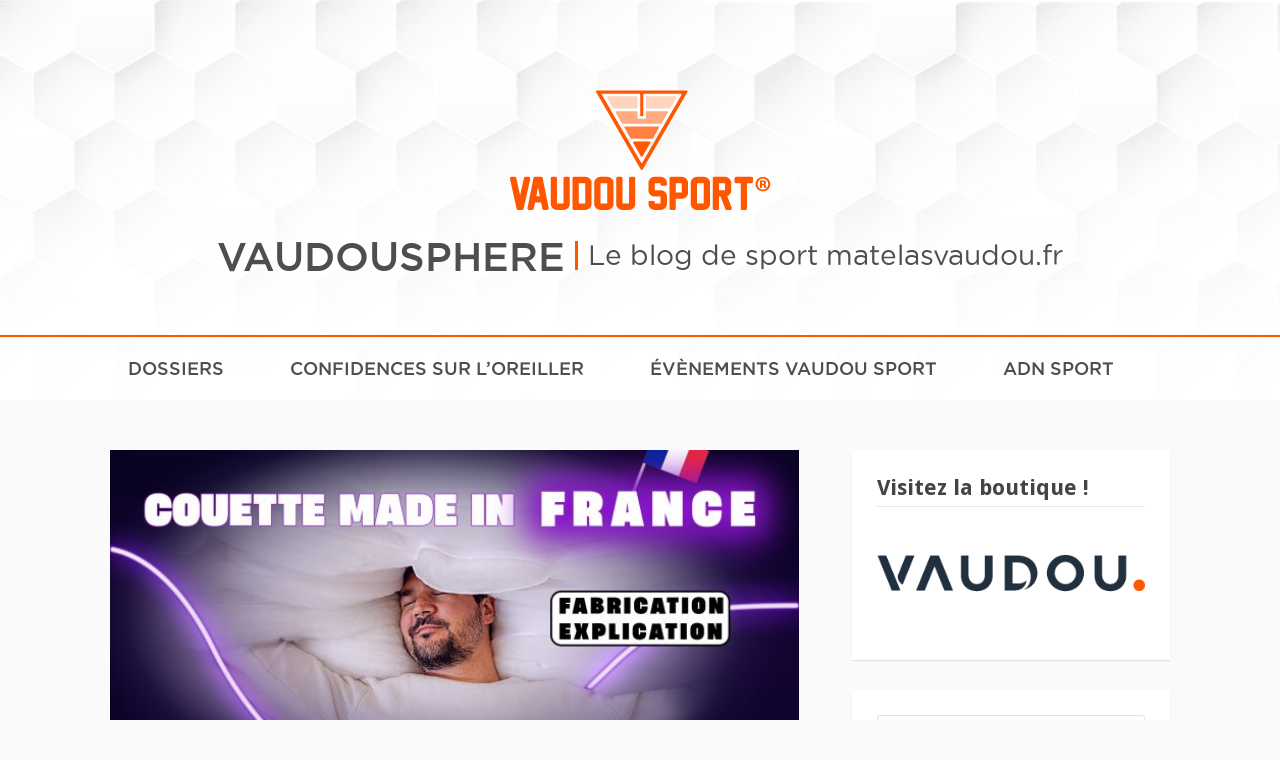

--- FILE ---
content_type: text/html; charset=UTF-8
request_url: https://blog.vaudou-sport.fr/
body_size: 20482
content:
<!DOCTYPE html>
<html lang="fr-FR">

<head>
    <!-- Google tag (gtag.js) -->
    <script async src="https://www.googletagmanager.com/gtag/js?id=G-2QD1EPZMX4"></script>
    <script>
    window.dataLayer = window.dataLayer || [];
    function gtag(){dataLayer.push(arguments);}
    gtag('js', new Date());

    gtag('config', 'G-2QD1EPZMX4');
    </script>
    <meta charset="UTF-8">
    <meta name="viewport" content="width=device-width, initial-scale=1">
    <link rel="profile" href="http://gmpg.org/xfn/11">

    <meta name='robots' content='index, follow, max-image-preview:large, max-snippet:-1, max-video-preview:-1' />

	<!-- This site is optimized with the Yoast SEO plugin v26.8 - https://yoast.com/product/yoast-seo-wordpress/ -->
	<title>Vaudousphere - Le blog de sport matelasvaudou.fr</title>
	<meta name="description" content="Le blog de sport matelasvaudou.fr" />
	<link rel="canonical" href="https://blog.vaudou-sport.fr/" />
	<link rel="next" href="https://blog.vaudou-sport.fr/page/2/" />
	<meta property="og:locale" content="fr_FR" />
	<meta property="og:type" content="website" />
	<meta property="og:title" content="Vaudousphere" />
	<meta property="og:description" content="Le blog de sport matelasvaudou.fr" />
	<meta property="og:url" content="https://blog.vaudou-sport.fr/" />
	<meta property="og:site_name" content="Vaudousphere" />
	<meta name="twitter:card" content="summary_large_image" />
	<meta name="twitter:site" content="@vaudou_sport" />
	<script type="application/ld+json" class="yoast-schema-graph">{"@context":"https://schema.org","@graph":[{"@type":"CollectionPage","@id":"https://blog.vaudou-sport.fr/","url":"https://blog.vaudou-sport.fr/","name":"Vaudousphere - Le blog de sport matelasvaudou.fr","isPartOf":{"@id":"https://blog.vaudou-sport.fr/#website"},"about":{"@id":"https://blog.vaudou-sport.fr/#organization"},"description":"Le blog de sport matelasvaudou.fr","breadcrumb":{"@id":"https://blog.vaudou-sport.fr/#breadcrumb"},"inLanguage":"fr-FR"},{"@type":"BreadcrumbList","@id":"https://blog.vaudou-sport.fr/#breadcrumb","itemListElement":[{"@type":"ListItem","position":1,"name":"Accueil"}]},{"@type":"WebSite","@id":"https://blog.vaudou-sport.fr/#website","url":"https://blog.vaudou-sport.fr/","name":"Vaudousphere","description":"Le blog de sport matelasvaudou.fr","publisher":{"@id":"https://blog.vaudou-sport.fr/#organization"},"potentialAction":[{"@type":"SearchAction","target":{"@type":"EntryPoint","urlTemplate":"https://blog.vaudou-sport.fr/?s={search_term_string}"},"query-input":{"@type":"PropertyValueSpecification","valueRequired":true,"valueName":"search_term_string"}}],"inLanguage":"fr-FR"},{"@type":"Organization","@id":"https://blog.vaudou-sport.fr/#organization","name":"Vaudousphere | Le blog des matelas Vaudou","url":"https://blog.vaudou-sport.fr/","logo":{"@type":"ImageObject","inLanguage":"fr-FR","@id":"https://blog.vaudou-sport.fr/#/schema/logo/image/","url":"https://blog.vaudou-sport.fr/wp-content/uploads/2020/08/cropped-Logo-VaudouSport-1.png","contentUrl":"https://blog.vaudou-sport.fr/wp-content/uploads/2020/08/cropped-Logo-VaudouSport-1.png","width":192,"height":89,"caption":"Vaudousphere | Le blog des matelas Vaudou"},"image":{"@id":"https://blog.vaudou-sport.fr/#/schema/logo/image/"},"sameAs":["https://www.facebook.com/VaudouSport/","https://x.com/vaudou_sport","https://www.instagram.com/vaudou_sport/","https://fr.linkedin.com/company/vaudou-sport","https://www.youtube.com/channel/UCV8PXx66WNGXpenH9uzbqeA"]}]}</script>
	<!-- / Yoast SEO plugin. -->


<link rel='dns-prefetch' href='//fonts.googleapis.com' />
<link rel="alternate" type="application/rss+xml" title="Vaudousphere &raquo; Flux" href="https://blog.vaudou-sport.fr/feed/" />
<link rel="alternate" type="application/rss+xml" title="Vaudousphere &raquo; Flux des commentaires" href="https://blog.vaudou-sport.fr/comments/feed/" />
<style id='wp-img-auto-sizes-contain-inline-css' type='text/css'>
img:is([sizes=auto i],[sizes^="auto," i]){contain-intrinsic-size:3000px 1500px}
/*# sourceURL=wp-img-auto-sizes-contain-inline-css */
</style>
<link rel='stylesheet' id='sgr-css' href='https://blog.vaudou-sport.fr/wp-content/plugins/simple-google-recaptcha/sgr.css?ver=1663333960' type='text/css' media='all' />
<style id='wp-emoji-styles-inline-css' type='text/css'>

	img.wp-smiley, img.emoji {
		display: inline !important;
		border: none !important;
		box-shadow: none !important;
		height: 1em !important;
		width: 1em !important;
		margin: 0 0.07em !important;
		vertical-align: -0.1em !important;
		background: none !important;
		padding: 0 !important;
	}
/*# sourceURL=wp-emoji-styles-inline-css */
</style>
<style id='wp-block-library-inline-css' type='text/css'>
:root{--wp-block-synced-color:#7a00df;--wp-block-synced-color--rgb:122,0,223;--wp-bound-block-color:var(--wp-block-synced-color);--wp-editor-canvas-background:#ddd;--wp-admin-theme-color:#007cba;--wp-admin-theme-color--rgb:0,124,186;--wp-admin-theme-color-darker-10:#006ba1;--wp-admin-theme-color-darker-10--rgb:0,107,160.5;--wp-admin-theme-color-darker-20:#005a87;--wp-admin-theme-color-darker-20--rgb:0,90,135;--wp-admin-border-width-focus:2px}@media (min-resolution:192dpi){:root{--wp-admin-border-width-focus:1.5px}}.wp-element-button{cursor:pointer}:root .has-very-light-gray-background-color{background-color:#eee}:root .has-very-dark-gray-background-color{background-color:#313131}:root .has-very-light-gray-color{color:#eee}:root .has-very-dark-gray-color{color:#313131}:root .has-vivid-green-cyan-to-vivid-cyan-blue-gradient-background{background:linear-gradient(135deg,#00d084,#0693e3)}:root .has-purple-crush-gradient-background{background:linear-gradient(135deg,#34e2e4,#4721fb 50%,#ab1dfe)}:root .has-hazy-dawn-gradient-background{background:linear-gradient(135deg,#faaca8,#dad0ec)}:root .has-subdued-olive-gradient-background{background:linear-gradient(135deg,#fafae1,#67a671)}:root .has-atomic-cream-gradient-background{background:linear-gradient(135deg,#fdd79a,#004a59)}:root .has-nightshade-gradient-background{background:linear-gradient(135deg,#330968,#31cdcf)}:root .has-midnight-gradient-background{background:linear-gradient(135deg,#020381,#2874fc)}:root{--wp--preset--font-size--normal:16px;--wp--preset--font-size--huge:42px}.has-regular-font-size{font-size:1em}.has-larger-font-size{font-size:2.625em}.has-normal-font-size{font-size:var(--wp--preset--font-size--normal)}.has-huge-font-size{font-size:var(--wp--preset--font-size--huge)}.has-text-align-center{text-align:center}.has-text-align-left{text-align:left}.has-text-align-right{text-align:right}.has-fit-text{white-space:nowrap!important}#end-resizable-editor-section{display:none}.aligncenter{clear:both}.items-justified-left{justify-content:flex-start}.items-justified-center{justify-content:center}.items-justified-right{justify-content:flex-end}.items-justified-space-between{justify-content:space-between}.screen-reader-text{border:0;clip-path:inset(50%);height:1px;margin:-1px;overflow:hidden;padding:0;position:absolute;width:1px;word-wrap:normal!important}.screen-reader-text:focus{background-color:#ddd;clip-path:none;color:#444;display:block;font-size:1em;height:auto;left:5px;line-height:normal;padding:15px 23px 14px;text-decoration:none;top:5px;width:auto;z-index:100000}html :where(.has-border-color){border-style:solid}html :where([style*=border-top-color]){border-top-style:solid}html :where([style*=border-right-color]){border-right-style:solid}html :where([style*=border-bottom-color]){border-bottom-style:solid}html :where([style*=border-left-color]){border-left-style:solid}html :where([style*=border-width]){border-style:solid}html :where([style*=border-top-width]){border-top-style:solid}html :where([style*=border-right-width]){border-right-style:solid}html :where([style*=border-bottom-width]){border-bottom-style:solid}html :where([style*=border-left-width]){border-left-style:solid}html :where(img[class*=wp-image-]){height:auto;max-width:100%}:where(figure){margin:0 0 1em}html :where(.is-position-sticky){--wp-admin--admin-bar--position-offset:var(--wp-admin--admin-bar--height,0px)}@media screen and (max-width:600px){html :where(.is-position-sticky){--wp-admin--admin-bar--position-offset:0px}}

/*# sourceURL=wp-block-library-inline-css */
</style><style id='wp-block-heading-inline-css' type='text/css'>
h1:where(.wp-block-heading).has-background,h2:where(.wp-block-heading).has-background,h3:where(.wp-block-heading).has-background,h4:where(.wp-block-heading).has-background,h5:where(.wp-block-heading).has-background,h6:where(.wp-block-heading).has-background{padding:1.25em 2.375em}h1.has-text-align-left[style*=writing-mode]:where([style*=vertical-lr]),h1.has-text-align-right[style*=writing-mode]:where([style*=vertical-rl]),h2.has-text-align-left[style*=writing-mode]:where([style*=vertical-lr]),h2.has-text-align-right[style*=writing-mode]:where([style*=vertical-rl]),h3.has-text-align-left[style*=writing-mode]:where([style*=vertical-lr]),h3.has-text-align-right[style*=writing-mode]:where([style*=vertical-rl]),h4.has-text-align-left[style*=writing-mode]:where([style*=vertical-lr]),h4.has-text-align-right[style*=writing-mode]:where([style*=vertical-rl]),h5.has-text-align-left[style*=writing-mode]:where([style*=vertical-lr]),h5.has-text-align-right[style*=writing-mode]:where([style*=vertical-rl]),h6.has-text-align-left[style*=writing-mode]:where([style*=vertical-lr]),h6.has-text-align-right[style*=writing-mode]:where([style*=vertical-rl]){rotate:180deg}
/*# sourceURL=https://blog.vaudou-sport.fr/wp-includes/blocks/heading/style.min.css */
</style>
<style id='wp-block-list-inline-css' type='text/css'>
ol,ul{box-sizing:border-box}:root :where(.wp-block-list.has-background){padding:1.25em 2.375em}
/*# sourceURL=https://blog.vaudou-sport.fr/wp-includes/blocks/list/style.min.css */
</style>
<style id='wp-block-paragraph-inline-css' type='text/css'>
.is-small-text{font-size:.875em}.is-regular-text{font-size:1em}.is-large-text{font-size:2.25em}.is-larger-text{font-size:3em}.has-drop-cap:not(:focus):first-letter{float:left;font-size:8.4em;font-style:normal;font-weight:100;line-height:.68;margin:.05em .1em 0 0;text-transform:uppercase}body.rtl .has-drop-cap:not(:focus):first-letter{float:none;margin-left:.1em}p.has-drop-cap.has-background{overflow:hidden}:root :where(p.has-background){padding:1.25em 2.375em}:where(p.has-text-color:not(.has-link-color)) a{color:inherit}p.has-text-align-left[style*="writing-mode:vertical-lr"],p.has-text-align-right[style*="writing-mode:vertical-rl"]{rotate:180deg}
/*# sourceURL=https://blog.vaudou-sport.fr/wp-includes/blocks/paragraph/style.min.css */
</style>
<style id='global-styles-inline-css' type='text/css'>
:root{--wp--preset--aspect-ratio--square: 1;--wp--preset--aspect-ratio--4-3: 4/3;--wp--preset--aspect-ratio--3-4: 3/4;--wp--preset--aspect-ratio--3-2: 3/2;--wp--preset--aspect-ratio--2-3: 2/3;--wp--preset--aspect-ratio--16-9: 16/9;--wp--preset--aspect-ratio--9-16: 9/16;--wp--preset--color--black: #000000;--wp--preset--color--cyan-bluish-gray: #abb8c3;--wp--preset--color--white: #ffffff;--wp--preset--color--pale-pink: #f78da7;--wp--preset--color--vivid-red: #cf2e2e;--wp--preset--color--luminous-vivid-orange: #ff6900;--wp--preset--color--luminous-vivid-amber: #fcb900;--wp--preset--color--light-green-cyan: #7bdcb5;--wp--preset--color--vivid-green-cyan: #00d084;--wp--preset--color--pale-cyan-blue: #8ed1fc;--wp--preset--color--vivid-cyan-blue: #0693e3;--wp--preset--color--vivid-purple: #9b51e0;--wp--preset--gradient--vivid-cyan-blue-to-vivid-purple: linear-gradient(135deg,rgb(6,147,227) 0%,rgb(155,81,224) 100%);--wp--preset--gradient--light-green-cyan-to-vivid-green-cyan: linear-gradient(135deg,rgb(122,220,180) 0%,rgb(0,208,130) 100%);--wp--preset--gradient--luminous-vivid-amber-to-luminous-vivid-orange: linear-gradient(135deg,rgb(252,185,0) 0%,rgb(255,105,0) 100%);--wp--preset--gradient--luminous-vivid-orange-to-vivid-red: linear-gradient(135deg,rgb(255,105,0) 0%,rgb(207,46,46) 100%);--wp--preset--gradient--very-light-gray-to-cyan-bluish-gray: linear-gradient(135deg,rgb(238,238,238) 0%,rgb(169,184,195) 100%);--wp--preset--gradient--cool-to-warm-spectrum: linear-gradient(135deg,rgb(74,234,220) 0%,rgb(151,120,209) 20%,rgb(207,42,186) 40%,rgb(238,44,130) 60%,rgb(251,105,98) 80%,rgb(254,248,76) 100%);--wp--preset--gradient--blush-light-purple: linear-gradient(135deg,rgb(255,206,236) 0%,rgb(152,150,240) 100%);--wp--preset--gradient--blush-bordeaux: linear-gradient(135deg,rgb(254,205,165) 0%,rgb(254,45,45) 50%,rgb(107,0,62) 100%);--wp--preset--gradient--luminous-dusk: linear-gradient(135deg,rgb(255,203,112) 0%,rgb(199,81,192) 50%,rgb(65,88,208) 100%);--wp--preset--gradient--pale-ocean: linear-gradient(135deg,rgb(255,245,203) 0%,rgb(182,227,212) 50%,rgb(51,167,181) 100%);--wp--preset--gradient--electric-grass: linear-gradient(135deg,rgb(202,248,128) 0%,rgb(113,206,126) 100%);--wp--preset--gradient--midnight: linear-gradient(135deg,rgb(2,3,129) 0%,rgb(40,116,252) 100%);--wp--preset--font-size--small: 13px;--wp--preset--font-size--medium: 20px;--wp--preset--font-size--large: 36px;--wp--preset--font-size--x-large: 42px;--wp--preset--spacing--20: 0.44rem;--wp--preset--spacing--30: 0.67rem;--wp--preset--spacing--40: 1rem;--wp--preset--spacing--50: 1.5rem;--wp--preset--spacing--60: 2.25rem;--wp--preset--spacing--70: 3.38rem;--wp--preset--spacing--80: 5.06rem;--wp--preset--shadow--natural: 6px 6px 9px rgba(0, 0, 0, 0.2);--wp--preset--shadow--deep: 12px 12px 50px rgba(0, 0, 0, 0.4);--wp--preset--shadow--sharp: 6px 6px 0px rgba(0, 0, 0, 0.2);--wp--preset--shadow--outlined: 6px 6px 0px -3px rgb(255, 255, 255), 6px 6px rgb(0, 0, 0);--wp--preset--shadow--crisp: 6px 6px 0px rgb(0, 0, 0);}:where(.is-layout-flex){gap: 0.5em;}:where(.is-layout-grid){gap: 0.5em;}body .is-layout-flex{display: flex;}.is-layout-flex{flex-wrap: wrap;align-items: center;}.is-layout-flex > :is(*, div){margin: 0;}body .is-layout-grid{display: grid;}.is-layout-grid > :is(*, div){margin: 0;}:where(.wp-block-columns.is-layout-flex){gap: 2em;}:where(.wp-block-columns.is-layout-grid){gap: 2em;}:where(.wp-block-post-template.is-layout-flex){gap: 1.25em;}:where(.wp-block-post-template.is-layout-grid){gap: 1.25em;}.has-black-color{color: var(--wp--preset--color--black) !important;}.has-cyan-bluish-gray-color{color: var(--wp--preset--color--cyan-bluish-gray) !important;}.has-white-color{color: var(--wp--preset--color--white) !important;}.has-pale-pink-color{color: var(--wp--preset--color--pale-pink) !important;}.has-vivid-red-color{color: var(--wp--preset--color--vivid-red) !important;}.has-luminous-vivid-orange-color{color: var(--wp--preset--color--luminous-vivid-orange) !important;}.has-luminous-vivid-amber-color{color: var(--wp--preset--color--luminous-vivid-amber) !important;}.has-light-green-cyan-color{color: var(--wp--preset--color--light-green-cyan) !important;}.has-vivid-green-cyan-color{color: var(--wp--preset--color--vivid-green-cyan) !important;}.has-pale-cyan-blue-color{color: var(--wp--preset--color--pale-cyan-blue) !important;}.has-vivid-cyan-blue-color{color: var(--wp--preset--color--vivid-cyan-blue) !important;}.has-vivid-purple-color{color: var(--wp--preset--color--vivid-purple) !important;}.has-black-background-color{background-color: var(--wp--preset--color--black) !important;}.has-cyan-bluish-gray-background-color{background-color: var(--wp--preset--color--cyan-bluish-gray) !important;}.has-white-background-color{background-color: var(--wp--preset--color--white) !important;}.has-pale-pink-background-color{background-color: var(--wp--preset--color--pale-pink) !important;}.has-vivid-red-background-color{background-color: var(--wp--preset--color--vivid-red) !important;}.has-luminous-vivid-orange-background-color{background-color: var(--wp--preset--color--luminous-vivid-orange) !important;}.has-luminous-vivid-amber-background-color{background-color: var(--wp--preset--color--luminous-vivid-amber) !important;}.has-light-green-cyan-background-color{background-color: var(--wp--preset--color--light-green-cyan) !important;}.has-vivid-green-cyan-background-color{background-color: var(--wp--preset--color--vivid-green-cyan) !important;}.has-pale-cyan-blue-background-color{background-color: var(--wp--preset--color--pale-cyan-blue) !important;}.has-vivid-cyan-blue-background-color{background-color: var(--wp--preset--color--vivid-cyan-blue) !important;}.has-vivid-purple-background-color{background-color: var(--wp--preset--color--vivid-purple) !important;}.has-black-border-color{border-color: var(--wp--preset--color--black) !important;}.has-cyan-bluish-gray-border-color{border-color: var(--wp--preset--color--cyan-bluish-gray) !important;}.has-white-border-color{border-color: var(--wp--preset--color--white) !important;}.has-pale-pink-border-color{border-color: var(--wp--preset--color--pale-pink) !important;}.has-vivid-red-border-color{border-color: var(--wp--preset--color--vivid-red) !important;}.has-luminous-vivid-orange-border-color{border-color: var(--wp--preset--color--luminous-vivid-orange) !important;}.has-luminous-vivid-amber-border-color{border-color: var(--wp--preset--color--luminous-vivid-amber) !important;}.has-light-green-cyan-border-color{border-color: var(--wp--preset--color--light-green-cyan) !important;}.has-vivid-green-cyan-border-color{border-color: var(--wp--preset--color--vivid-green-cyan) !important;}.has-pale-cyan-blue-border-color{border-color: var(--wp--preset--color--pale-cyan-blue) !important;}.has-vivid-cyan-blue-border-color{border-color: var(--wp--preset--color--vivid-cyan-blue) !important;}.has-vivid-purple-border-color{border-color: var(--wp--preset--color--vivid-purple) !important;}.has-vivid-cyan-blue-to-vivid-purple-gradient-background{background: var(--wp--preset--gradient--vivid-cyan-blue-to-vivid-purple) !important;}.has-light-green-cyan-to-vivid-green-cyan-gradient-background{background: var(--wp--preset--gradient--light-green-cyan-to-vivid-green-cyan) !important;}.has-luminous-vivid-amber-to-luminous-vivid-orange-gradient-background{background: var(--wp--preset--gradient--luminous-vivid-amber-to-luminous-vivid-orange) !important;}.has-luminous-vivid-orange-to-vivid-red-gradient-background{background: var(--wp--preset--gradient--luminous-vivid-orange-to-vivid-red) !important;}.has-very-light-gray-to-cyan-bluish-gray-gradient-background{background: var(--wp--preset--gradient--very-light-gray-to-cyan-bluish-gray) !important;}.has-cool-to-warm-spectrum-gradient-background{background: var(--wp--preset--gradient--cool-to-warm-spectrum) !important;}.has-blush-light-purple-gradient-background{background: var(--wp--preset--gradient--blush-light-purple) !important;}.has-blush-bordeaux-gradient-background{background: var(--wp--preset--gradient--blush-bordeaux) !important;}.has-luminous-dusk-gradient-background{background: var(--wp--preset--gradient--luminous-dusk) !important;}.has-pale-ocean-gradient-background{background: var(--wp--preset--gradient--pale-ocean) !important;}.has-electric-grass-gradient-background{background: var(--wp--preset--gradient--electric-grass) !important;}.has-midnight-gradient-background{background: var(--wp--preset--gradient--midnight) !important;}.has-small-font-size{font-size: var(--wp--preset--font-size--small) !important;}.has-medium-font-size{font-size: var(--wp--preset--font-size--medium) !important;}.has-large-font-size{font-size: var(--wp--preset--font-size--large) !important;}.has-x-large-font-size{font-size: var(--wp--preset--font-size--x-large) !important;}
/*# sourceURL=global-styles-inline-css */
</style>

<style id='classic-theme-styles-inline-css' type='text/css'>
/*! This file is auto-generated */
.wp-block-button__link{color:#fff;background-color:#32373c;border-radius:9999px;box-shadow:none;text-decoration:none;padding:calc(.667em + 2px) calc(1.333em + 2px);font-size:1.125em}.wp-block-file__button{background:#32373c;color:#fff;text-decoration:none}
/*# sourceURL=/wp-includes/css/classic-themes.min.css */
</style>
<link rel='stylesheet' id='ye_dynamic-css' href='https://blog.vaudou-sport.fr/wp-content/plugins/youtube-embed/css/main.min.css?ver=5.4' type='text/css' media='all' />
<link rel='stylesheet' id='fooding-fonts-css' href='https://fonts.googleapis.com/css?family=Open+Sans%3A400italic%2C600italic%2C700italic%2C400%2C600%2C700%7CDroid+Sans%3A400italic%2C600italic%2C700italic%2C400%2C600%2C700&#038;subset=latin%2Clatin-ext' type='text/css' media='all' />
<link rel='stylesheet' id='font-awesome-css' href='https://blog.vaudou-sport.fr/wp-content/themes/fooding/assets/css/font-awesome.min.css?ver=4.7' type='text/css' media='all' />
<link rel='stylesheet' id='fooding-style-css' href='https://blog.vaudou-sport.fr/wp-content/themes/fooding/style.css?ver=6.9' type='text/css' media='all' />
<style id='fooding-style-inline-css' type='text/css'>

				.navigation .current, h2.entry-title a, h2.entry-title a, .site-footer .footer_menu ul li a, .widget-title { color: #444444; }

				.entry-meta a,.comments-area .logged-in-as a,a:hover,a.read-more ,
				.main-navigation .current_page_item > a, .main-navigation .current-menu-item > a, .main-navigation .current_page_ancestor > a,
				.main-navigation ul ul a:hover
				{ color : #ff5600;}
				.st-menu .btn-close-home .close-button,
				.st-menu .btn-close-home .home-button,
				button, input[type="button"], input[type="reset"], input[type="submit"]{
					background-color: #ff5600;
					border-color : #ff5600;
				}
				.widget_tag_cloud a:hover { border-color :  #ff5600; color:  #ff5600; }
				button:hover, input[type="button"]:hover,
				input[type="reset"]:hover,
				input[type="submit"]:hover,
				.st-menu .btn-close-home .home-button:hover,
				.st-menu .btn-close-home .close-button:hover {
						background-color: #444444;
						border-color: #444444;
				}.site-header .site-branding .site-title:after {
				background-color: #ffffff;
			}
/*# sourceURL=fooding-style-inline-css */
</style>
<link rel='stylesheet' id='heateor_sss_frontend_css-css' href='https://blog.vaudou-sport.fr/wp-content/plugins/sassy-social-share/public/css/sassy-social-share-public.css?ver=3.3.79' type='text/css' media='all' />
<style id='heateor_sss_frontend_css-inline-css' type='text/css'>
.heateor_sss_button_instagram span.heateor_sss_svg,a.heateor_sss_instagram span.heateor_sss_svg{background:radial-gradient(circle at 30% 107%,#fdf497 0,#fdf497 5%,#fd5949 45%,#d6249f 60%,#285aeb 90%)}.heateor_sss_horizontal_sharing .heateor_sss_svg,.heateor_sss_standard_follow_icons_container .heateor_sss_svg{color:rgba(255,255,255,1);border-width:0px;border-style:solid;border-color:transparent}div.heateor_sss_horizontal_sharing span.heateor_sss_svg svg:hover path:not(.heateor_sss_no_fill),div.heateor_sss_horizontal_sharing span.heateor_sss_svg svg:hover ellipse, div.heateor_sss_horizontal_sharing span.heateor_sss_svg svg:hover circle, div.heateor_sss_horizontal_sharing span.heateor_sss_svg svg:hover polygon, div.heateor_sss_horizontal_sharing span.heateor_sss_svg svg:hover rect:not(.heateor_sss_no_fill){fill:rgba(255,255,255,0.7)}div.heateor_sss_horizontal_sharing span.heateor_sss_svg svg:hover path.heateor_sss_svg_stroke, div.heateor_sss_horizontal_sharing span.heateor_sss_svg svg:hover rect.heateor_sss_svg_stroke{stroke:rgba(255,255,255,0.7)}.heateor_sss_horizontal_sharing span.heateor_sss_svg:hover,.heateor_sss_standard_follow_icons_container span.heateor_sss_svg:hover{color:rgba(255,255,255,0.7);border-color:transparent;}.heateor_sss_vertical_sharing span.heateor_sss_svg,.heateor_sss_floating_follow_icons_container span.heateor_sss_svg{color:#fff;border-width:0px;border-style:solid;border-color:transparent;}.heateor_sss_vertical_sharing span.heateor_sss_svg:hover,.heateor_sss_floating_follow_icons_container span.heateor_sss_svg:hover{border-color:transparent;}@media screen and (max-width:783px) {.heateor_sss_vertical_sharing{display:none!important}}
/*# sourceURL=heateor_sss_frontend_css-inline-css */
</style>
<link rel='stylesheet' id='jquery-lazyloadxt-spinner-css-css' href='//blog.vaudou-sport.fr/wp-content/plugins/a3-lazy-load/assets/css/jquery.lazyloadxt.spinner.css?ver=6.9' type='text/css' media='all' />
<link rel='stylesheet' id='a3a3_lazy_load-css' href='//blog.vaudou-sport.fr/wp-content/uploads/sass/a3_lazy_load.min.css?ver=1597682181' type='text/css' media='all' />
<script type="text/javascript" id="sgr-js-extra">
/* <![CDATA[ */
var sgr = {"sgr_site_key":"6Ld6g58UAAAAALISh8l_K7k3f7PFG3VbxUkyFTEr"};
//# sourceURL=sgr-js-extra
/* ]]> */
</script>
<script type="text/javascript" src="https://blog.vaudou-sport.fr/wp-content/plugins/simple-google-recaptcha/sgr.js?ver=1663333960" id="sgr-js"></script>
<script type="text/javascript" src="https://blog.vaudou-sport.fr/wp-includes/js/jquery/jquery.min.js?ver=3.7.1" id="jquery-core-js"></script>
<script type="text/javascript" src="https://blog.vaudou-sport.fr/wp-includes/js/jquery/jquery-migrate.min.js?ver=3.4.1" id="jquery-migrate-js"></script>
<link rel="https://api.w.org/" href="https://blog.vaudou-sport.fr/wp-json/" /><link rel="EditURI" type="application/rsd+xml" title="RSD" href="https://blog.vaudou-sport.fr/xmlrpc.php?rsd" />
<meta name="generator" content="WordPress 6.9" />
<link rel="icon" href="https://blog.vaudou-sport.fr/wp-content/uploads/2018/12/cropped-apple-touch-icon-120x120-32x32.png" sizes="32x32" />
<link rel="icon" href="https://blog.vaudou-sport.fr/wp-content/uploads/2018/12/cropped-apple-touch-icon-120x120-192x192.png" sizes="192x192" />
<link rel="apple-touch-icon" href="https://blog.vaudou-sport.fr/wp-content/uploads/2018/12/cropped-apple-touch-icon-120x120-180x180.png" />
<meta name="msapplication-TileImage" content="https://blog.vaudou-sport.fr/wp-content/uploads/2018/12/cropped-apple-touch-icon-120x120-270x270.png" />
		<style type="text/css" id="wp-custom-css">
			.theme-info-text {
	display:none;
}
.site-header .site-branding .site-title {
	margin: 30px 0 -20px;
}
.group-blog .byline, .cat-links {
	display: block;
}
.img-fluid {
	width: 100%;
}
.main-navigation {
 background: none;
	border-top: 2px solid #ff5600;
	color: #4e4e4e;
}
.main-navigation a,
.main-navigation .menu-item > a:hover,
.site-header .site-branding .site-title a,
.site-header .site-branding .site-description {
	color: #4e4e4e;
	font-family: "Gotham";
}
.container {
	max-width: 1140px;
}
.main-navigation a {
	letter-spacing: normal;
}
.main-navigation a,
.site-header .site-branding .site-title a {
	font-weight:400
}
.site-header .site-branding .site-description {
	font-weight: 300;
}
.site-header .site-branding .site-title {
	text-shadow: none;
	display: inline-block;
	line-height: 0.35;
}
.site-header .site-branding .site-title::after {
	content:'|';
	background: none;
	color: #ff5600;
	font-size: 28px;
	vertical-align: top;
	font-weight: 600;
	margin-left:4px;
}
.site-header .site-branding .site-description {
	display:inline-block;
	width:auto;
	font-size: 28px;
	vertical-align: bottom;
	line-height: 1.5;
}
.site-header .site-header-wrap {
	background: none;
}
.custom-logo {
	box-shadow: none;
}
.site-logo {
	margin-top: -70px;
	margin-bottom: -40px;
}
@media (max-width:720px) {
		.site-header .site-branding .site-title {
		font-size: 30px;
	}
		.site-header .site-branding .site-title::after {
		font-size: 20px;
	}
		.site-header .site-branding .site-description {
		font-size: 22px;
	}
}
@media (max-width:320px) {
		.site-header .site-branding .site-title {
		font-size: 30px;
		border-bottom: 3px solid #ff5600;
			line-height:0;
	}
		.site-header .site-branding .site-title::after {
		display:none;
	}
		.site-header .site-branding .site-description {
		line-height:0;
	}
}		</style>
		</head>

<body class="home blog wp-custom-logo wp-embed-responsive wp-theme-fooding group-blog hfeed homepage-home2">

    
    <div id="page" class="site">


        <!-- begin .header-mobile-menu -->
        <nav class="st-menu st-effect-1" id="menu-3">
            <div class="btn-close-home">
                <button class="close-button" id="closemenu"></button>
                <a href="https://blog.vaudou-sport.fr/" class="home-button"><i class="fa fa-home"></i></a>
            </div>
            <div class="menu-categories-container"><ul><li id="menu-item-600" class="menu-item menu-item-type-taxonomy menu-item-object-category menu-item-600"><a href="https://blog.vaudou-sport.fr/category/dossiers/">Dossiers</a></li>
<li id="menu-item-601" class="menu-item menu-item-type-taxonomy menu-item-object-category menu-item-601"><a href="https://blog.vaudou-sport.fr/category/confidences-sur-loreiller/">Confidences sur l’oreiller</a></li>
<li id="menu-item-602" class="menu-item menu-item-type-taxonomy menu-item-object-category menu-item-602"><a href="https://blog.vaudou-sport.fr/category/evenements/">Évènements Vaudou Sport</a></li>
<li id="menu-item-603" class="menu-item menu-item-type-taxonomy menu-item-object-category menu-item-603"><a href="https://blog.vaudou-sport.fr/category/non-classe/">ADN Sport</a></li>
</ul></div>            <form role="search" method="get" class="search-form" action="https://blog.vaudou-sport.fr/">
				<label>
					<span class="screen-reader-text">Rechercher :</span>
					<input type="search" class="search-field" placeholder="Rechercher…" value="" name="s" />
				</label>
				<input type="submit" class="search-submit" value="Rechercher" />
			</form>        </nav>
        <!-- end .header-mobile-menu -->

        <div class="site-pusher">
            <a class="skip-link screen-reader-text" href="#main">Aller au contenu</a>

            <header id="masthead" class="site-header" role="banner" data-parallax="scroll" data-image-src="https://blog.vaudou-sport.fr/wp-content/uploads/2020/08/cropped-Header-blog-vaudou-sport.jpg">
                <div class="site-header-wrap">
                    <div class="container">

                        <button class="top-mobile-menu-button mobile-menu-button" data-effect="st-effect-1" type="button"><i class="fa fa-bars"></i></button>
                        <div class="site-branding">

                                                            <div class="site-logo">
                                                                        <a href="https://blog.vaudou-sport.fr/" class="custom-logo-link" rel="home" aria-current="page"><img src="https://blog.vaudou-sport.fr/wp-content/uploads/2020/08/Logo-VaudouSport.png" class="custom-logo" alt="Vaudousphere" loading="lazy" width="300" height="200"></a>
                                </div>
                            
                                                            <h1 class="site-title"><a href="https://blog.vaudou-sport.fr/" rel="home">Vaudousphere</a></h1>

                                                            <p class="site-description">Le blog de sport matelasvaudou.fr</p>
                                                    </div><!-- .site-branding -->
                    </div>

                    <nav id="site-navigation" class="main-navigation" role="navigation">
                        <div class="container">
                            <div class="menu-categories-container"><ul id="primary-menu" class="menu"><li class="menu-item menu-item-type-taxonomy menu-item-object-category menu-item-600"><a href="https://blog.vaudou-sport.fr/category/dossiers/">Dossiers</a></li>
<li class="menu-item menu-item-type-taxonomy menu-item-object-category menu-item-601"><a href="https://blog.vaudou-sport.fr/category/confidences-sur-loreiller/">Confidences sur l’oreiller</a></li>
<li class="menu-item menu-item-type-taxonomy menu-item-object-category menu-item-602"><a href="https://blog.vaudou-sport.fr/category/evenements/">Évènements Vaudou Sport</a></li>
<li class="menu-item menu-item-type-taxonomy menu-item-object-category menu-item-603"><a href="https://blog.vaudou-sport.fr/category/non-classe/">ADN Sport</a></li>
</ul></div>                        </div>
                    </nav><!-- #site-navigation -->

                </div> <!-- .site-header-wrap -->
            </header><!-- #masthead -->

            <div id="content" class="site-content">
<div class="container">


	<div id="primary" class="content-area">
		<main id="main" class="site-main" role="main">

		
<article id="post-1049" class="post-1049 post type-post status-publish format-standard has-post-thumbnail sticky hentry category-non-classe category-dossiers">
    <!-- begin .featured-image -->
        <div class="featured-image">
        <a href="https://blog.vaudou-sport.fr/on-fabrique-une-couette-a-la-francaise/" title="On fabrique une couette « à la française » !"><img width="676" height="320" src="//blog.vaudou-sport.fr/wp-content/plugins/a3-lazy-load/assets/images/lazy_placeholder.gif" data-lazy-type="image" data-src="https://blog.vaudou-sport.fr/wp-content/uploads/2024/06/couette-francaise-676x320.jpg" class="lazy lazy-hidden attachment-fooding-homepage-1 size-fooding-homepage-1 wp-post-image" alt="" decoding="async" fetchpriority="high" /><noscript><img width="676" height="320" src="https://blog.vaudou-sport.fr/wp-content/uploads/2024/06/couette-francaise-676x320.jpg" class="attachment-fooding-homepage-1 size-fooding-homepage-1 wp-post-image" alt="" decoding="async" fetchpriority="high" /></noscript></a>    </div>
        <!-- end .featured-image -->

    <div class="entry-info">
            <!-- begin .entry-header -->
            <div class="entry-header">

                <h2 class="entry-title"><a href="https://blog.vaudou-sport.fr/on-fabrique-une-couette-a-la-francaise/" rel="bookmark">On fabrique une couette « à la française » !</a></h2>
                <div class="entry-meta">

                    <span class="byline"> par <span class="author vcard"><a class="url fn n" href="https://blog.vaudou-sport.fr/author/blogvaudou0911/">Sébastien</a></span></span><span class="posted-on">Publié le <a href="https://blog.vaudou-sport.fr/on-fabrique-une-couette-a-la-francaise/" rel="bookmark"><time class="entry-date published" datetime="2024-06-13T21:36:37+02:00">13/06/2024</time><time class="updated" datetime="2024-06-13T21:36:39+02:00">13/06/2024</time></a></span><span class="posted-in"> dans <a href="https://blog.vaudou-sport.fr/category/non-classe/" rel="category tag">ADN Sport</a>, <a href="https://blog.vaudou-sport.fr/category/dossiers/" rel="category tag">Dossiers</a></span>
                </div>

            </div>
            <!-- end .entry-header -->

            <div class="entry-content">
                            </div><!-- .entry-content -->
    </div>
</article><!-- #post-## -->
<!-- begin .hentry -->
<article id="post-1028" class="post-grid post-1028 post type-post status-publish format-standard has-post-thumbnail sticky hentry category-dossiers tag-difference tag-mousse tag-ressort" >

	<!-- begin .featured-image -->
		<div class="featured-image">
		<a href="https://blog.vaudou-sport.fr/matelas-en-mousse-ou-ressort/" title="Matelas en mousse ou ressort ?"><img width="338" height="210" src="//blog.vaudou-sport.fr/wp-content/plugins/a3-lazy-load/assets/images/lazy_placeholder.gif" data-lazy-type="image" data-src="https://blog.vaudou-sport.fr/wp-content/uploads/2024/02/miniature-matelas-mousse-ou-ressorts-338x210.jpg" class="lazy lazy-hidden attachment-fooding-default size-fooding-default wp-post-image" alt="" decoding="async" /><noscript><img width="338" height="210" src="https://blog.vaudou-sport.fr/wp-content/uploads/2024/02/miniature-matelas-mousse-ou-ressorts-338x210.jpg" class="attachment-fooding-default size-fooding-default wp-post-image" alt="" decoding="async" /></noscript></a>	</div>
		<!-- end .featured-image -->

	<!-- begin .entry-info -->
	<div class="entry-info">

		<!-- begin .entry-header -->
		<header class="entry-header">
            <h2 class="entry-title"><a href="https://blog.vaudou-sport.fr/matelas-en-mousse-ou-ressort/" rel="bookmark">Matelas en mousse ou ressort ?</a></h2>
			<div class="entry-meta">
                <span class="byline"> par <span class="author vcard"><a class="url fn n" href="https://blog.vaudou-sport.fr/author/qlquendistudio-com/">Quentin</a></span></span><span class="posted-on">Publié le <a href="https://blog.vaudou-sport.fr/matelas-en-mousse-ou-ressort/" rel="bookmark"><time class="entry-date published" datetime="2024-02-09T17:15:32+01:00">09/02/2024</time><time class="updated" datetime="2024-02-09T17:23:57+01:00">09/02/2024</time></a></span>			</div>

		</header>
		<!-- end .entry-header -->

		<!-- begin .entry-content -->
		<section class="entry-content">
            <p><p>Découvrez ici la vidéo détaillée du Président de Vaudou qui vous explique les différences notables de la mousse et du ressort sur sa nouvelle chaine ; Larick Conseil Matelas</p>
</p>
        </section>
		<!-- end .entry-content -->

	</div>
	<!-- end .entry-info -->

</article>
<!-- end .hentry -->
<!-- begin .hentry -->
<article id="post-1058" class="post-grid post-1058 post type-post status-publish format-standard has-post-thumbnail hentry category-non-classe category-confidences-sur-loreiller category-dossiers category-evenements" >

	<!-- begin .featured-image -->
		<div class="featured-image">
		<a href="https://blog.vaudou-sport.fr/on-interview-des-champions-sur-leur-recuperation/" title="On interview des champions sur leur récupération"><img width="338" height="210" src="//blog.vaudou-sport.fr/wp-content/plugins/a3-lazy-load/assets/images/lazy_placeholder.gif" data-lazy-type="image" data-src="https://blog.vaudou-sport.fr/wp-content/uploads/2025/01/Larick-itw-champions-du-sport-francais-338x210.jpg" class="lazy lazy-hidden attachment-fooding-default size-fooding-default wp-post-image" alt="" decoding="async" /><noscript><img width="338" height="210" src="https://blog.vaudou-sport.fr/wp-content/uploads/2025/01/Larick-itw-champions-du-sport-francais-338x210.jpg" class="attachment-fooding-default size-fooding-default wp-post-image" alt="" decoding="async" /></noscript></a>	</div>
		<!-- end .featured-image -->

	<!-- begin .entry-info -->
	<div class="entry-info">

		<!-- begin .entry-header -->
		<header class="entry-header">
            <h2 class="entry-title"><a href="https://blog.vaudou-sport.fr/on-interview-des-champions-sur-leur-recuperation/" rel="bookmark">On interview des champions sur leur récupération</a></h2>
			<div class="entry-meta">
                <span class="byline"> par <span class="author vcard"><a class="url fn n" href="https://blog.vaudou-sport.fr/author/blogvaudou0911/">Sébastien</a></span></span><span class="posted-on">Publié le <a href="https://blog.vaudou-sport.fr/on-interview-des-champions-sur-leur-recuperation/" rel="bookmark"><time class="entry-date published" datetime="2025-01-31T16:39:54+01:00">31/01/2025</time><time class="updated" datetime="2025-01-31T16:46:09+01:00">31/01/2025</time></a></span>			</div>

		</header>
		<!-- end .entry-header -->

		<!-- begin .entry-content -->
		<section class="entry-content">
            <p></p>
        </section>
		<!-- end .entry-content -->

	</div>
	<!-- end .entry-info -->

</article>
<!-- end .hentry -->
<!-- begin .hentry -->
<article id="post-1045" class="post-grid post-1045 post type-post status-publish format-standard has-post-thumbnail hentry category-non-classe category-dossiers" >

	<!-- begin .featured-image -->
		<div class="featured-image">
		<a href="https://blog.vaudou-sport.fr/10-erreurs-a-ne-pas-commettre-avant-dacheter-une-literie/" title="10 erreurs à ne pas commettre avant d&rsquo;acheter une literie"><img width="338" height="210" src="//blog.vaudou-sport.fr/wp-content/plugins/a3-lazy-load/assets/images/lazy_placeholder.gif" data-lazy-type="image" data-src="https://blog.vaudou-sport.fr/wp-content/uploads/2024/06/larick-conseil-matelas-338x210.jpg" class="lazy lazy-hidden attachment-fooding-default size-fooding-default wp-post-image" alt="" decoding="async" /><noscript><img width="338" height="210" src="https://blog.vaudou-sport.fr/wp-content/uploads/2024/06/larick-conseil-matelas-338x210.jpg" class="attachment-fooding-default size-fooding-default wp-post-image" alt="" decoding="async" /></noscript></a>	</div>
		<!-- end .featured-image -->

	<!-- begin .entry-info -->
	<div class="entry-info">

		<!-- begin .entry-header -->
		<header class="entry-header">
            <h2 class="entry-title"><a href="https://blog.vaudou-sport.fr/10-erreurs-a-ne-pas-commettre-avant-dacheter-une-literie/" rel="bookmark">10 erreurs à ne pas commettre avant d&rsquo;acheter une literie</a></h2>
			<div class="entry-meta">
                <span class="byline"> par <span class="author vcard"><a class="url fn n" href="https://blog.vaudou-sport.fr/author/blogvaudou0911/">Sébastien</a></span></span><span class="posted-on">Publié le <a href="https://blog.vaudou-sport.fr/10-erreurs-a-ne-pas-commettre-avant-dacheter-une-literie/" rel="bookmark"><time class="entry-date published" datetime="2024-06-13T21:26:22+02:00">13/06/2024</time><time class="updated" datetime="2024-06-13T21:31:25+02:00">13/06/2024</time></a></span>			</div>

		</header>
		<!-- end .entry-header -->

		<!-- begin .entry-content -->
		<section class="entry-content">
            <p></p>
        </section>
		<!-- end .entry-content -->

	</div>
	<!-- end .entry-info -->

</article>
<!-- end .hentry -->
<!-- begin .hentry -->
<article id="post-1010" class="post-grid post-1010 post type-post status-publish format-standard has-post-thumbnail hentry category-dossiers" >

	<!-- begin .featured-image -->
		<div class="featured-image">
		<a href="https://blog.vaudou-sport.fr/3-astuces-pour-mieux-dormir-en-couple-2/" title="3 astuces pour mieux dormir en couple"><img width="338" height="210" src="//blog.vaudou-sport.fr/wp-content/plugins/a3-lazy-load/assets/images/lazy_placeholder.gif" data-lazy-type="image" data-src="https://blog.vaudou-sport.fr/wp-content/uploads/2023/08/couple-embracing-in-bed-338x210.webp" class="lazy lazy-hidden attachment-fooding-default size-fooding-default wp-post-image" alt="" decoding="async" /><noscript><img width="338" height="210" src="https://blog.vaudou-sport.fr/wp-content/uploads/2023/08/couple-embracing-in-bed-338x210.webp" class="attachment-fooding-default size-fooding-default wp-post-image" alt="" decoding="async" /></noscript></a>	</div>
		<!-- end .featured-image -->

	<!-- begin .entry-info -->
	<div class="entry-info">

		<!-- begin .entry-header -->
		<header class="entry-header">
            <h2 class="entry-title"><a href="https://blog.vaudou-sport.fr/3-astuces-pour-mieux-dormir-en-couple-2/" rel="bookmark">3 astuces pour mieux dormir en couple</a></h2>
			<div class="entry-meta">
                <span class="byline"> par <span class="author vcard"><a class="url fn n" href="https://blog.vaudou-sport.fr/author/blogvaudou0911/">Sébastien</a></span></span><span class="posted-on">Publié le <a href="https://blog.vaudou-sport.fr/3-astuces-pour-mieux-dormir-en-couple-2/" rel="bookmark"><time class="entry-date published" datetime="2023-08-03T09:56:00+02:00">03/08/2023</time><time class="updated" datetime="2023-08-02T23:11:17+02:00">02/08/2023</time></a></span>			</div>

		</header>
		<!-- end .entry-header -->

		<!-- begin .entry-content -->
		<section class="entry-content">
            <p><p>Saviez-vous que 26% des français dorment en couple ? Et si vous êtes sur cet article, il se pourrait bien que vous en fassiez partie. Dormir à deux peut-être très&#8230; <a class="read-more" href="https://blog.vaudou-sport.fr/3-astuces-pour-mieux-dormir-en-couple-2/">[Continuer la lecture]</a></p>
</p>
        </section>
		<!-- end .entry-content -->

	</div>
	<!-- end .entry-info -->

</article>
<!-- end .hentry -->
<!-- begin .hentry -->
<article id="post-1000" class="post-grid post-1000 post type-post status-publish format-standard has-post-thumbnail hentry category-dossiers" >

	<!-- begin .featured-image -->
		<div class="featured-image">
		<a href="https://blog.vaudou-sport.fr/vrai-ou-faux-le-mal-de-dos-que-faut-il-faire/" title="Vrai ou faux : Le mal de dos, que faut-il faire ?"><img width="338" height="210" src="//blog.vaudou-sport.fr/wp-content/plugins/a3-lazy-load/assets/images/lazy_placeholder.gif" data-lazy-type="image" data-src="https://blog.vaudou-sport.fr/wp-content/uploads/2023/05/blog-vs-338x210.png" class="lazy lazy-hidden attachment-fooding-default size-fooding-default wp-post-image" alt="" decoding="async" srcset="" data-srcset="https://blog.vaudou-sport.fr/wp-content/uploads/2023/05/blog-vs-338x210.png 338w, https://blog.vaudou-sport.fr/wp-content/uploads/2023/05/blog-vs-300x186.png 300w, https://blog.vaudou-sport.fr/wp-content/uploads/2023/05/blog-vs-768x477.png 768w, https://blog.vaudou-sport.fr/wp-content/uploads/2023/05/blog-vs.png 1014w" sizes="(max-width: 338px) 100vw, 338px" /><noscript><img width="338" height="210" src="https://blog.vaudou-sport.fr/wp-content/uploads/2023/05/blog-vs-338x210.png" class="attachment-fooding-default size-fooding-default wp-post-image" alt="" decoding="async" srcset="https://blog.vaudou-sport.fr/wp-content/uploads/2023/05/blog-vs-338x210.png 338w, https://blog.vaudou-sport.fr/wp-content/uploads/2023/05/blog-vs-300x186.png 300w, https://blog.vaudou-sport.fr/wp-content/uploads/2023/05/blog-vs-768x477.png 768w, https://blog.vaudou-sport.fr/wp-content/uploads/2023/05/blog-vs.png 1014w" sizes="(max-width: 338px) 100vw, 338px" /></noscript></a>	</div>
		<!-- end .featured-image -->

	<!-- begin .entry-info -->
	<div class="entry-info">

		<!-- begin .entry-header -->
		<header class="entry-header">
            <h2 class="entry-title"><a href="https://blog.vaudou-sport.fr/vrai-ou-faux-le-mal-de-dos-que-faut-il-faire/" rel="bookmark">Vrai ou faux : Le mal de dos, que faut-il faire ?</a></h2>
			<div class="entry-meta">
                <span class="byline"> par <span class="author vcard"><a class="url fn n" href="https://blog.vaudou-sport.fr/author/blogvaudou0911/">Sébastien</a></span></span><span class="posted-on">Publié le <a href="https://blog.vaudou-sport.fr/vrai-ou-faux-le-mal-de-dos-que-faut-il-faire/" rel="bookmark"><time class="entry-date published" datetime="2023-05-15T22:23:39+02:00">15/05/2023</time><time class="updated" datetime="2023-05-15T22:23:41+02:00">15/05/2023</time></a></span>			</div>

		</header>
		<!-- end .entry-header -->

		<!-- begin .entry-content -->
		<section class="entry-content">
            <p><p>Saviez-vous que 90% des français ont affirmé avoir eu mal au dos au moins 1 fois ? Ce chiffre spectaculaire est pourtant réel. Bien que la douleur finisse par partir&#8230; <a class="read-more" href="https://blog.vaudou-sport.fr/vrai-ou-faux-le-mal-de-dos-que-faut-il-faire/">[Continuer la lecture]</a></p>
</p>
        </section>
		<!-- end .entry-content -->

	</div>
	<!-- end .entry-info -->

</article>
<!-- end .hentry -->
<!-- begin .hentry -->
<article id="post-996" class="post-grid post-996 post type-post status-publish format-standard has-post-thumbnail hentry category-non-classe" >

	<!-- begin .featured-image -->
		<div class="featured-image">
		<a href="https://blog.vaudou-sport.fr/la-morning-routine-ideale/" title="La morning routine idéale"><img width="338" height="210" src="//blog.vaudou-sport.fr/wp-content/plugins/a3-lazy-load/assets/images/lazy_placeholder.gif" data-lazy-type="image" data-src="https://blog.vaudou-sport.fr/wp-content/uploads/2023/04/Routine-matinale-getty-David-Prado-1250x550-1-338x210.jpeg" class="lazy lazy-hidden attachment-fooding-default size-fooding-default wp-post-image" alt="" decoding="async" /><noscript><img width="338" height="210" src="https://blog.vaudou-sport.fr/wp-content/uploads/2023/04/Routine-matinale-getty-David-Prado-1250x550-1-338x210.jpeg" class="attachment-fooding-default size-fooding-default wp-post-image" alt="" decoding="async" /></noscript></a>	</div>
		<!-- end .featured-image -->

	<!-- begin .entry-info -->
	<div class="entry-info">

		<!-- begin .entry-header -->
		<header class="entry-header">
            <h2 class="entry-title"><a href="https://blog.vaudou-sport.fr/la-morning-routine-ideale/" rel="bookmark">La morning routine idéale</a></h2>
			<div class="entry-meta">
                <span class="byline"> par <span class="author vcard"><a class="url fn n" href="https://blog.vaudou-sport.fr/author/blogvaudou0911/">Sébastien</a></span></span><span class="posted-on">Publié le <a href="https://blog.vaudou-sport.fr/la-morning-routine-ideale/" rel="bookmark"><time class="entry-date published" datetime="2023-04-20T14:44:49+02:00">20/04/2023</time><time class="updated" datetime="2023-09-25T15:41:01+02:00">25/09/2023</time></a></span>			</div>

		</header>
		<!-- end .entry-header -->

		<!-- begin .entry-content -->
		<section class="entry-content">
            <p><p>De nos jours les douleurs au cou, au dos et aux épaules sont fréquentes. Elles surviennent lorsqu&rsquo;on passe beaucoup de temps devant l&rsquo;ordinateur, quand on porte des charges lourdes, quand&#8230; <a class="read-more" href="https://blog.vaudou-sport.fr/la-morning-routine-ideale/">[Continuer la lecture]</a></p>
</p>
        </section>
		<!-- end .entry-content -->

	</div>
	<!-- end .entry-info -->

</article>
<!-- end .hentry -->
<!-- begin .hentry -->
<article id="post-989" class="post-grid post-989 post type-post status-publish format-standard has-post-thumbnail hentry category-non-classe tag-athlete tag-dormir tag-literie tag-matelas tag-sport tag-sportif" >

	<!-- begin .featured-image -->
		<div class="featured-image">
		<a href="https://blog.vaudou-sport.fr/4-super-conseils-pour-bien-dormir-en-hiver/" title="4 super conseils pour bien dormir en hiver"><img width="338" height="210" src="//blog.vaudou-sport.fr/wp-content/plugins/a3-lazy-load/assets/images/lazy_placeholder.gif" data-lazy-type="image" data-src="https://blog.vaudou-sport.fr/wp-content/uploads/2023/01/warm-in-bed_01-2-338x210.webp" class="lazy lazy-hidden attachment-fooding-default size-fooding-default wp-post-image" alt="" decoding="async" /><noscript><img width="338" height="210" src="https://blog.vaudou-sport.fr/wp-content/uploads/2023/01/warm-in-bed_01-2-338x210.webp" class="attachment-fooding-default size-fooding-default wp-post-image" alt="" decoding="async" /></noscript></a>	</div>
		<!-- end .featured-image -->

	<!-- begin .entry-info -->
	<div class="entry-info">

		<!-- begin .entry-header -->
		<header class="entry-header">
            <h2 class="entry-title"><a href="https://blog.vaudou-sport.fr/4-super-conseils-pour-bien-dormir-en-hiver/" rel="bookmark">4 super conseils pour bien dormir en hiver</a></h2>
			<div class="entry-meta">
                <span class="byline"> par <span class="author vcard"><a class="url fn n" href="https://blog.vaudou-sport.fr/author/blogvaudou0911/">Sébastien</a></span></span><span class="posted-on">Publié le <a href="https://blog.vaudou-sport.fr/4-super-conseils-pour-bien-dormir-en-hiver/" rel="bookmark"><time class="entry-date published" datetime="2023-01-09T10:45:51+01:00">09/01/2023</time><time class="updated" datetime="2023-09-25T15:41:09+02:00">25/09/2023</time></a></span>			</div>

		</header>
		<!-- end .entry-header -->

		<!-- begin .entry-content -->
		<section class="entry-content">
            <p><p>On pourrait penser que dormir serait plus facile en hiver pourtant cette saison est accompagnée de ses problèmes de sommeil. Nos nuits sont perturbées, notamment avec le changement d’horaire qui raccourcit nos journées</p>
</p>
        </section>
		<!-- end .entry-content -->

	</div>
	<!-- end .entry-info -->

</article>
<!-- end .hentry -->
<!-- begin .hentry -->
<article id="post-986" class="post-grid post-986 post type-post status-publish format-standard has-post-thumbnail hentry category-non-classe" >

	<!-- begin .featured-image -->
		<div class="featured-image">
		<a href="https://blog.vaudou-sport.fr/question-reponse-la-meditation-ce-sport-mental/" title="Question-Réponse : La méditation, ce sport mental"><img width="338" height="210" src="//blog.vaudou-sport.fr/wp-content/plugins/a3-lazy-load/assets/images/lazy_placeholder.gif" data-lazy-type="image" data-src="https://blog.vaudou-sport.fr/wp-content/uploads/2022/12/meditation-for-athletes-sporting-teams-338x210.jpeg" class="lazy lazy-hidden attachment-fooding-default size-fooding-default wp-post-image" alt="" decoding="async" /><noscript><img width="338" height="210" src="https://blog.vaudou-sport.fr/wp-content/uploads/2022/12/meditation-for-athletes-sporting-teams-338x210.jpeg" class="attachment-fooding-default size-fooding-default wp-post-image" alt="" decoding="async" /></noscript></a>	</div>
		<!-- end .featured-image -->

	<!-- begin .entry-info -->
	<div class="entry-info">

		<!-- begin .entry-header -->
		<header class="entry-header">
            <h2 class="entry-title"><a href="https://blog.vaudou-sport.fr/question-reponse-la-meditation-ce-sport-mental/" rel="bookmark">Question-Réponse : La méditation, ce sport mental</a></h2>
			<div class="entry-meta">
                <span class="byline"> par <span class="author vcard"><a class="url fn n" href="https://blog.vaudou-sport.fr/author/blogvaudou0911/">Sébastien</a></span></span><span class="posted-on">Publié le <a href="https://blog.vaudou-sport.fr/question-reponse-la-meditation-ce-sport-mental/" rel="bookmark"><time class="entry-date published" datetime="2022-12-20T13:32:00+01:00">20/12/2022</time><time class="updated" datetime="2023-09-25T15:41:17+02:00">25/09/2023</time></a></span>			</div>

		</header>
		<!-- end .entry-header -->

		<!-- begin .entry-content -->
		<section class="entry-content">
            <p><p>On en entend de plus en plus parler, la méditation est pratiquée de plus en plus souvent. Il s’agit d’un processus mental qui vise à lâcher prise, calmer les fluctuations&#8230; <a class="read-more" href="https://blog.vaudou-sport.fr/question-reponse-la-meditation-ce-sport-mental/">[Continuer la lecture]</a></p>
</p>
        </section>
		<!-- end .entry-content -->

	</div>
	<!-- end .entry-info -->

</article>
<!-- end .hentry -->
<!-- begin .hentry -->
<article id="post-977" class="post-grid post-977 post type-post status-publish format-standard has-post-thumbnail hentry category-non-classe" >

	<!-- begin .featured-image -->
		<div class="featured-image">
		<a href="https://blog.vaudou-sport.fr/vaudou-sport-equipe-la-maison-du-handball/" title="Vaudou Sport équipe LA MAISON DU HANDBALL"><img width="338" height="210" src="//blog.vaudou-sport.fr/wp-content/plugins/a3-lazy-load/assets/images/lazy_placeholder.gif" data-lazy-type="image" data-src="https://blog.vaudou-sport.fr/wp-content/uploads/2022/12/maison-du-handball-338x210.jpg" class="lazy lazy-hidden attachment-fooding-default size-fooding-default wp-post-image" alt="" decoding="async" /><noscript><img width="338" height="210" src="https://blog.vaudou-sport.fr/wp-content/uploads/2022/12/maison-du-handball-338x210.jpg" class="attachment-fooding-default size-fooding-default wp-post-image" alt="" decoding="async" /></noscript></a>	</div>
		<!-- end .featured-image -->

	<!-- begin .entry-info -->
	<div class="entry-info">

		<!-- begin .entry-header -->
		<header class="entry-header">
            <h2 class="entry-title"><a href="https://blog.vaudou-sport.fr/vaudou-sport-equipe-la-maison-du-handball/" rel="bookmark">Vaudou Sport équipe LA MAISON DU HANDBALL</a></h2>
			<div class="entry-meta">
                <span class="byline"> par <span class="author vcard"><a class="url fn n" href="https://blog.vaudou-sport.fr/author/blogvaudou0911/">Sébastien</a></span></span><span class="posted-on">Publié le <a href="https://blog.vaudou-sport.fr/vaudou-sport-equipe-la-maison-du-handball/" rel="bookmark"><time class="entry-date published" datetime="2022-12-15T13:17:20+01:00">15/12/2022</time><time class="updated" datetime="2023-09-25T15:38:10+02:00">25/09/2023</time></a></span>			</div>

		</header>
		<!-- end .entry-header -->

		<!-- begin .entry-content -->
		<section class="entry-content">
            <p><p>Né en 2014, Vaudou Sport s’est immédiatement fait connaitre en équipant les sportifs français les plus connus, dont les figures emblématiques du handball français Nikola et Luka Karabatic. S’en est&#8230; <a class="read-more" href="https://blog.vaudou-sport.fr/vaudou-sport-equipe-la-maison-du-handball/">[Continuer la lecture]</a></p>
</p>
        </section>
		<!-- end .entry-content -->

	</div>
	<!-- end .entry-info -->

</article>
<!-- end .hentry -->
<!-- begin .hentry -->
<article id="post-973" class="post-grid post-973 post type-post status-publish format-standard has-post-thumbnail hentry category-non-classe" >

	<!-- begin .featured-image -->
		<div class="featured-image">
		<a href="https://blog.vaudou-sport.fr/3-objets-qui-vont-changer-vos-nuits/" title="3 objets qui vont changer vos nuits"><img width="338" height="210" src="//blog.vaudou-sport.fr/wp-content/plugins/a3-lazy-load/assets/images/lazy_placeholder.gif" data-lazy-type="image" data-src="https://blog.vaudou-sport.fr/wp-content/uploads/2022/09/sleep-tracker-338x210.png" class="lazy lazy-hidden attachment-fooding-default size-fooding-default wp-post-image" alt="" decoding="async" /><noscript><img width="338" height="210" src="https://blog.vaudou-sport.fr/wp-content/uploads/2022/09/sleep-tracker-338x210.png" class="attachment-fooding-default size-fooding-default wp-post-image" alt="" decoding="async" /></noscript></a>	</div>
		<!-- end .featured-image -->

	<!-- begin .entry-info -->
	<div class="entry-info">

		<!-- begin .entry-header -->
		<header class="entry-header">
            <h2 class="entry-title"><a href="https://blog.vaudou-sport.fr/3-objets-qui-vont-changer-vos-nuits/" rel="bookmark">3 objets qui vont changer vos nuits</a></h2>
			<div class="entry-meta">
                <span class="byline"> par <span class="author vcard"><a class="url fn n" href="https://blog.vaudou-sport.fr/author/blogvaudou0911/">Sébastien</a></span></span><span class="posted-on">Publié le <a href="https://blog.vaudou-sport.fr/3-objets-qui-vont-changer-vos-nuits/" rel="bookmark"><time class="entry-date published" datetime="2022-09-28T12:11:23+02:00">28/09/2022</time><time class="updated" datetime="2023-09-25T15:41:25+02:00">25/09/2023</time></a></span>			</div>

		</header>
		<!-- end .entry-header -->

		<!-- begin .entry-content -->
		<section class="entry-content">
            <p><p>Notre génération est en quête d’amélioration et d’innovation. Lorsqu’il en vient au sommeil, les objets connectés et accessoires peuvent véritablement changer la vie du dormeur. Améliorer ses nuits est un&#8230; <a class="read-more" href="https://blog.vaudou-sport.fr/3-objets-qui-vont-changer-vos-nuits/">[Continuer la lecture]</a></p>
</p>
        </section>
		<!-- end .entry-content -->

	</div>
	<!-- end .entry-info -->

</article>
<!-- end .hentry -->
<!-- begin .hentry -->
<article id="post-952" class="post-grid post-952 post type-post status-publish format-standard has-post-thumbnail hentry category-non-classe" >

	<!-- begin .featured-image -->
		<div class="featured-image">
		<a href="https://blog.vaudou-sport.fr/5-astuces-pour-augmenter-sa-concentration/" title="5 astuces pour augmenter sa concentration"><img width="338" height="210" src="//blog.vaudou-sport.fr/wp-content/plugins/a3-lazy-load/assets/images/lazy_placeholder.gif" data-lazy-type="image" data-src="https://blog.vaudou-sport.fr/wp-content/uploads/2022/07/VS-6.-Se-concentrer-338x210.jpg" class="lazy lazy-hidden attachment-fooding-default size-fooding-default wp-post-image" alt="" decoding="async" /><noscript><img width="338" height="210" src="https://blog.vaudou-sport.fr/wp-content/uploads/2022/07/VS-6.-Se-concentrer-338x210.jpg" class="attachment-fooding-default size-fooding-default wp-post-image" alt="" decoding="async" /></noscript></a>	</div>
		<!-- end .featured-image -->

	<!-- begin .entry-info -->
	<div class="entry-info">

		<!-- begin .entry-header -->
		<header class="entry-header">
            <h2 class="entry-title"><a href="https://blog.vaudou-sport.fr/5-astuces-pour-augmenter-sa-concentration/" rel="bookmark">5 astuces pour augmenter sa concentration</a></h2>
			<div class="entry-meta">
                <span class="byline"> par <span class="author vcard"><a class="url fn n" href="https://blog.vaudou-sport.fr/author/blogvaudou0911/">Sébastien</a></span></span><span class="posted-on">Publié le <a href="https://blog.vaudou-sport.fr/5-astuces-pour-augmenter-sa-concentration/" rel="bookmark"><time class="entry-date published" datetime="2022-07-11T11:19:40+02:00">11/07/2022</time><time class="updated" datetime="2022-09-15T12:54:18+02:00">15/09/2022</time></a></span>			</div>

		</header>
		<!-- end .entry-header -->

		<!-- begin .entry-content -->
		<section class="entry-content">
            <p><p>Avec l’arrivée des beaux jours il se peut qu’on perde notre concentration plus vite que d’habitude et qu’on ait du mal à finaliser les tâches de notre to-do list. C’est&#8230; <a class="read-more" href="https://blog.vaudou-sport.fr/5-astuces-pour-augmenter-sa-concentration/">[Continuer la lecture]</a></p>
</p>
        </section>
		<!-- end .entry-content -->

	</div>
	<!-- end .entry-info -->

</article>
<!-- end .hentry -->
<!-- begin .hentry -->
<article id="post-948" class="post-grid post-948 post type-post status-publish format-standard has-post-thumbnail hentry category-dossiers tag-dormir tag-rapidemnt tag-recuperation tag-sportliterie" >

	<!-- begin .featured-image -->
		<div class="featured-image">
		<a href="https://blog.vaudou-sport.fr/3-points-essentiels-pour-sendormir-rapidement/" title="3 points essentiels pour s’endormir rapidement"><img width="338" height="210" src="//blog.vaudou-sport.fr/wp-content/plugins/a3-lazy-load/assets/images/lazy_placeholder.gif" data-lazy-type="image" data-src="https://blog.vaudou-sport.fr/wp-content/uploads/2022/06/falling-asleep-faster-min-1920x1270-1-338x210.jpeg" class="lazy lazy-hidden attachment-fooding-default size-fooding-default wp-post-image" alt="" decoding="async" /><noscript><img width="338" height="210" src="https://blog.vaudou-sport.fr/wp-content/uploads/2022/06/falling-asleep-faster-min-1920x1270-1-338x210.jpeg" class="attachment-fooding-default size-fooding-default wp-post-image" alt="" decoding="async" /></noscript></a>	</div>
		<!-- end .featured-image -->

	<!-- begin .entry-info -->
	<div class="entry-info">

		<!-- begin .entry-header -->
		<header class="entry-header">
            <h2 class="entry-title"><a href="https://blog.vaudou-sport.fr/3-points-essentiels-pour-sendormir-rapidement/" rel="bookmark">3 points essentiels pour s’endormir rapidement</a></h2>
			<div class="entry-meta">
                <span class="byline"> par <span class="author vcard"><a class="url fn n" href="https://blog.vaudou-sport.fr/author/blogvaudou0911/">Sébastien</a></span></span><span class="posted-on">Publié le <a href="https://blog.vaudou-sport.fr/3-points-essentiels-pour-sendormir-rapidement/" rel="bookmark"><time class="entry-date published" datetime="2022-06-13T22:54:17+02:00">13/06/2022</time><time class="updated" datetime="2022-09-15T12:55:16+02:00">15/09/2022</time></a></span>			</div>

		</header>
		<!-- end .entry-header -->

		<!-- begin .entry-content -->
		<section class="entry-content">
            <p><p>Le sommeil est en réalité un état de régularité pour le corps. Afin de s’endormir immédiatement, ce critère de régularité est primordial. Il faut éliminer le stress. Bien que nous&#8230; <a class="read-more" href="https://blog.vaudou-sport.fr/3-points-essentiels-pour-sendormir-rapidement/">[Continuer la lecture]</a></p>
</p>
        </section>
		<!-- end .entry-content -->

	</div>
	<!-- end .entry-info -->

</article>
<!-- end .hentry -->
<!-- begin .hentry -->
<article id="post-943" class="post-grid post-943 post type-post status-publish format-standard has-post-thumbnail hentry category-non-classe tag-dormir tag-sport" >

	<!-- begin .featured-image -->
		<div class="featured-image">
		<a href="https://blog.vaudou-sport.fr/5-bonnes-raisons-de-commencer-a-se-lever-tot/" title="5 bonnes raisons de commencer à se lever tôt"><img width="338" height="210" src="//blog.vaudou-sport.fr/wp-content/plugins/a3-lazy-load/assets/images/lazy_placeholder.gif" data-lazy-type="image" data-src="https://blog.vaudou-sport.fr/wp-content/uploads/2022/06/reveil-matinal-1024x641-1-338x210.jpeg" class="lazy lazy-hidden attachment-fooding-default size-fooding-default wp-post-image" alt="" decoding="async" /><noscript><img width="338" height="210" src="https://blog.vaudou-sport.fr/wp-content/uploads/2022/06/reveil-matinal-1024x641-1-338x210.jpeg" class="attachment-fooding-default size-fooding-default wp-post-image" alt="" decoding="async" /></noscript></a>	</div>
		<!-- end .featured-image -->

	<!-- begin .entry-info -->
	<div class="entry-info">

		<!-- begin .entry-header -->
		<header class="entry-header">
            <h2 class="entry-title"><a href="https://blog.vaudou-sport.fr/5-bonnes-raisons-de-commencer-a-se-lever-tot/" rel="bookmark">5 bonnes raisons de commencer à se lever tôt</a></h2>
			<div class="entry-meta">
                <span class="byline"> par <span class="author vcard"><a class="url fn n" href="https://blog.vaudou-sport.fr/author/blogvaudou0911/">Sébastien</a></span></span><span class="posted-on">Publié le <a href="https://blog.vaudou-sport.fr/5-bonnes-raisons-de-commencer-a-se-lever-tot/" rel="bookmark"><time class="entry-date published" datetime="2022-06-06T14:50:28+02:00">06/06/2022</time><time class="updated" datetime="2022-09-15T12:59:02+02:00">15/09/2022</time></a></span>			</div>

		</header>
		<!-- end .entry-header -->

		<!-- begin .entry-content -->
		<section class="entry-content">
            <p><p>Après cet article, vous ne voudrez plus faire de grasse matinée !</p>
</p>
        </section>
		<!-- end .entry-content -->

	</div>
	<!-- end .entry-info -->

</article>
<!-- end .hentry -->
<!-- begin .hentry -->
<article id="post-939" class="post-grid post-939 post type-post status-publish format-standard has-post-thumbnail hentry category-dossiers tag-dormir tag-matelas tag-sain" >

	<!-- begin .featured-image -->
		<div class="featured-image">
		<a href="https://blog.vaudou-sport.fr/les-bienfaits-dun-sommeil-sain/" title="Les bienfaits d’un sommeil sain"><img width="338" height="210" src="//blog.vaudou-sport.fr/wp-content/plugins/a3-lazy-load/assets/images/lazy_placeholder.gif" data-lazy-type="image" data-src="https://blog.vaudou-sport.fr/wp-content/uploads/2022/06/masque-sommeil-avantages_1_1024x1024-338x210.jpeg" class="lazy lazy-hidden attachment-fooding-default size-fooding-default wp-post-image" alt="" decoding="async" /><noscript><img width="338" height="210" src="https://blog.vaudou-sport.fr/wp-content/uploads/2022/06/masque-sommeil-avantages_1_1024x1024-338x210.jpeg" class="attachment-fooding-default size-fooding-default wp-post-image" alt="" decoding="async" /></noscript></a>	</div>
		<!-- end .featured-image -->

	<!-- begin .entry-info -->
	<div class="entry-info">

		<!-- begin .entry-header -->
		<header class="entry-header">
            <h2 class="entry-title"><a href="https://blog.vaudou-sport.fr/les-bienfaits-dun-sommeil-sain/" rel="bookmark">Les bienfaits d’un sommeil sain</a></h2>
			<div class="entry-meta">
                <span class="byline"> par <span class="author vcard"><a class="url fn n" href="https://blog.vaudou-sport.fr/author/blogvaudou0911/">Sébastien</a></span></span><span class="posted-on">Publié le <a href="https://blog.vaudou-sport.fr/les-bienfaits-dun-sommeil-sain/" rel="bookmark"><time class="entry-date published" datetime="2022-06-06T14:45:57+02:00">06/06/2022</time><time class="updated" datetime="2022-09-15T11:16:41+02:00">15/09/2022</time></a></span>			</div>

		</header>
		<!-- end .entry-header -->

		<!-- begin .entry-content -->
		<section class="entry-content">
            <p><p>Dormir sain c&rsquo;est possible, mais pour cela, il y a quelques petits tips à suivre.<br />
Dans la vie moderne, le stress est omniprésent et nuit au sommeil. L’insomnie concerne 15 à 20% des adultes. Se réveiller en pleine nuit et mal dormir est fréquent de nos jours, ce qui peut avoir d’importantes répercussions sur notre quotidien. Quels sont alors les bienfaits d’un sommeil sain ?</p>
</p>
        </section>
		<!-- end .entry-content -->

	</div>
	<!-- end .entry-info -->

</article>
<!-- end .hentry -->
<!-- begin .hentry -->
<article id="post-936" class="post-grid post-936 post type-post status-publish format-standard has-post-thumbnail hentry category-non-classe category-dossiers tag-bien-etre tag-dos tag-literie tag-matelas tag-sante" >

	<!-- begin .featured-image -->
		<div class="featured-image">
		<a href="https://blog.vaudou-sport.fr/les-meilleurs-conseils-pour-soulager-le-mal-de-dos%ef%bf%bc/" title="Les meilleurs conseils pour soulager le mal de dos"><img width="338" height="210" src="//blog.vaudou-sport.fr/wp-content/plugins/a3-lazy-load/assets/images/lazy_placeholder.gif" data-lazy-type="image" data-src="https://blog.vaudou-sport.fr/wp-content/uploads/2022/06/i95250--338x210.webp" class="lazy lazy-hidden attachment-fooding-default size-fooding-default wp-post-image" alt="" decoding="async" /><noscript><img width="338" height="210" src="https://blog.vaudou-sport.fr/wp-content/uploads/2022/06/i95250--338x210.webp" class="attachment-fooding-default size-fooding-default wp-post-image" alt="" decoding="async" /></noscript></a>	</div>
		<!-- end .featured-image -->

	<!-- begin .entry-info -->
	<div class="entry-info">

		<!-- begin .entry-header -->
		<header class="entry-header">
            <h2 class="entry-title"><a href="https://blog.vaudou-sport.fr/les-meilleurs-conseils-pour-soulager-le-mal-de-dos%ef%bf%bc/" rel="bookmark">Les meilleurs conseils pour soulager le mal de dos</a></h2>
			<div class="entry-meta">
                <span class="byline"> par <span class="author vcard"><a class="url fn n" href="https://blog.vaudou-sport.fr/author/blogvaudou0911/">Sébastien</a></span></span><span class="posted-on">Publié le <a href="https://blog.vaudou-sport.fr/les-meilleurs-conseils-pour-soulager-le-mal-de-dos%ef%bf%bc/" rel="bookmark"><time class="entry-date published" datetime="2022-06-06T14:37:30+02:00">06/06/2022</time><time class="updated" datetime="2022-09-15T12:59:35+02:00">15/09/2022</time></a></span>			</div>

		</header>
		<!-- end .entry-header -->

		<!-- begin .entry-content -->
		<section class="entry-content">
            <p><p>Les maux de dos peuvent rendre le quotidien impossible à vivre. Ces douleurs peuvent survenir pour plusieurs raisons. Cela peut être dû à une mauvaise position assise, une mauvaise position&#8230; <a class="read-more" href="https://blog.vaudou-sport.fr/les-meilleurs-conseils-pour-soulager-le-mal-de-dos%ef%bf%bc/">[Continuer la lecture]</a></p>
</p>
        </section>
		<!-- end .entry-content -->

	</div>
	<!-- end .entry-info -->

</article>
<!-- end .hentry -->
<!-- begin .hentry -->
<article id="post-933" class="post-grid post-933 post type-post status-publish format-standard has-post-thumbnail hentry category-non-classe tag-celliant tag-matelas tag-sommeil tag-technologie" >

	<!-- begin .featured-image -->
		<div class="featured-image">
		<a href="https://blog.vaudou-sport.fr/le-celliant-tout-savoir-sur-cette-innovation-legendaire/" title="Le Celliant : Tout savoir sur cette innovation légendaire"><img width="338" height="210" src="//blog.vaudou-sport.fr/wp-content/plugins/a3-lazy-load/assets/images/lazy_placeholder.gif" data-lazy-type="image" data-src="https://blog.vaudou-sport.fr/wp-content/uploads/2022/06/VS-1.-Le-Celliant-338x210.jpg" class="lazy lazy-hidden attachment-fooding-default size-fooding-default wp-post-image" alt="" decoding="async" /><noscript><img width="338" height="210" src="https://blog.vaudou-sport.fr/wp-content/uploads/2022/06/VS-1.-Le-Celliant-338x210.jpg" class="attachment-fooding-default size-fooding-default wp-post-image" alt="" decoding="async" /></noscript></a>	</div>
		<!-- end .featured-image -->

	<!-- begin .entry-info -->
	<div class="entry-info">

		<!-- begin .entry-header -->
		<header class="entry-header">
            <h2 class="entry-title"><a href="https://blog.vaudou-sport.fr/le-celliant-tout-savoir-sur-cette-innovation-legendaire/" rel="bookmark">Le Celliant : Tout savoir sur cette innovation légendaire</a></h2>
			<div class="entry-meta">
                <span class="byline"> par <span class="author vcard"><a class="url fn n" href="https://blog.vaudou-sport.fr/author/blogvaudou0911/">Sébastien</a></span></span><span class="posted-on">Publié le <a href="https://blog.vaudou-sport.fr/le-celliant-tout-savoir-sur-cette-innovation-legendaire/" rel="bookmark"><time class="entry-date published" datetime="2022-06-06T14:31:47+02:00">06/06/2022</time><time class="updated" datetime="2023-09-25T15:38:56+02:00">25/09/2023</time></a></span>			</div>

		</header>
		<!-- end .entry-header -->

		<!-- begin .entry-content -->
		<section class="entry-content">
            <p><p>C’EST QUOI LE CELLIANT&nbsp;? Le CELLIANT est un textile performant qui permet de convertir la chaleur corporelle en énergie infrarouge. Cette innovation est un ingrédient clé des marques de classe&#8230; <a class="read-more" href="https://blog.vaudou-sport.fr/le-celliant-tout-savoir-sur-cette-innovation-legendaire/">[Continuer la lecture]</a></p>
</p>
        </section>
		<!-- end .entry-content -->

	</div>
	<!-- end .entry-info -->

</article>
<!-- end .hentry -->
<!-- begin .hentry -->
<article id="post-909" class="post-grid post-909 post type-post status-publish format-standard has-post-thumbnail hentry category-non-classe category-evenements tag-athlete tag-football tag-handball tag-literie tag-matelas tag-monaco tag-regenerant-2 tag-rennes tag-rugby tag-sport tag-technologie" >

	<!-- begin .featured-image -->
		<div class="featured-image">
		<a href="https://blog.vaudou-sport.fr/les-footballeurs-de-plus-en-plus-nombreux-a-faire-le-choix-vaudou-sport/" title="Les footballeurs de plus en plus nombreux à faire le choix Vaudou Sport"><img width="338" height="210" src="//blog.vaudou-sport.fr/wp-content/plugins/a3-lazy-load/assets/images/lazy_placeholder.gif" data-lazy-type="image" data-src="https://blog.vaudou-sport.fr/wp-content/uploads/2021/04/blog-vaudou-sport-338x210.jpeg" class="lazy lazy-hidden attachment-fooding-default size-fooding-default wp-post-image" alt="" decoding="async" /><noscript><img width="338" height="210" src="https://blog.vaudou-sport.fr/wp-content/uploads/2021/04/blog-vaudou-sport-338x210.jpeg" class="attachment-fooding-default size-fooding-default wp-post-image" alt="" decoding="async" /></noscript></a>	</div>
		<!-- end .featured-image -->

	<!-- begin .entry-info -->
	<div class="entry-info">

		<!-- begin .entry-header -->
		<header class="entry-header">
            <h2 class="entry-title"><a href="https://blog.vaudou-sport.fr/les-footballeurs-de-plus-en-plus-nombreux-a-faire-le-choix-vaudou-sport/" rel="bookmark">Les footballeurs de plus en plus nombreux à faire le choix Vaudou Sport</a></h2>
			<div class="entry-meta">
                <span class="byline"> par <span class="author vcard"><a class="url fn n" href="https://blog.vaudou-sport.fr/author/blogvaudou0911/">Sébastien</a></span></span><span class="posted-on">Publié le <a href="https://blog.vaudou-sport.fr/les-footballeurs-de-plus-en-plus-nombreux-a-faire-le-choix-vaudou-sport/" rel="bookmark"><time class="entry-date published" datetime="2021-04-09T11:31:02+02:00">09/04/2021</time><time class="updated" datetime="2021-04-09T11:44:57+02:00">09/04/2021</time></a></span>			</div>

		</header>
		<!-- end .entry-header -->

		<!-- begin .entry-content -->
		<section class="entry-content">
            <p><p>Vaudou Sport devient l&rsquo;unique partenaire du sommeil du centre de formation de l&rsquo;AS MONACO !<br />
Une institution de plus qui s&rsquo;adresse aux spécialistes des nuits régénérantes pour sportifs.</p>
</p>
        </section>
		<!-- end .entry-content -->

	</div>
	<!-- end .entry-info -->

</article>
<!-- end .hentry -->
<!-- begin .hentry -->
<article id="post-805" class="post-grid post-805 post type-post status-publish format-standard has-post-thumbnail hentry category-dossiers tag-latex tag-madeinfrance tag-memoire-de-forme tag-mousse tag-pourquoi tag-qualite tag-sert tag-sur-matelas tag-surmatelas tag-technologuie tag-top tag-vaudou-sport" >

	<!-- begin .featured-image -->
		<div class="featured-image">
		<a href="https://blog.vaudou-sport.fr/tout-ce-que-vous-avez-toujours-voulu-savoir-sur-les-surmatelas/" title="Tout sur les surmatelas"><img width="338" height="210" src="//blog.vaudou-sport.fr/wp-content/plugins/a3-lazy-load/assets/images/lazy_placeholder.gif" data-lazy-type="image" data-src="https://blog.vaudou-sport.fr/wp-content/uploads/2020/04/1-338x210.jpg" class="lazy lazy-hidden attachment-fooding-default size-fooding-default wp-post-image" alt="Les surmatelas" decoding="async" /><noscript><img width="338" height="210" src="https://blog.vaudou-sport.fr/wp-content/uploads/2020/04/1-338x210.jpg" class="attachment-fooding-default size-fooding-default wp-post-image" alt="Les surmatelas" decoding="async" /></noscript></a>	</div>
		<!-- end .featured-image -->

	<!-- begin .entry-info -->
	<div class="entry-info">

		<!-- begin .entry-header -->
		<header class="entry-header">
            <h2 class="entry-title"><a href="https://blog.vaudou-sport.fr/tout-ce-que-vous-avez-toujours-voulu-savoir-sur-les-surmatelas/" rel="bookmark">Tout sur les surmatelas</a></h2>
			<div class="entry-meta">
                <span class="byline"> par <span class="author vcard"><a class="url fn n" href="https://blog.vaudou-sport.fr/author/blogvaudou0911/">Sébastien</a></span></span><span class="posted-on">Publié le <a href="https://blog.vaudou-sport.fr/tout-ce-que-vous-avez-toujours-voulu-savoir-sur-les-surmatelas/" rel="bookmark"><time class="entry-date published" datetime="2020-04-21T22:36:52+02:00">21/04/2020</time><time class="updated" datetime="2022-05-09T15:25:25+02:00">09/05/2022</time></a></span>			</div>

		</header>
		<!-- end .entry-header -->

		<!-- begin .entry-content -->
		<section class="entry-content">
            <p><p>Vous êtes nombreux à avoir succombé à l’une de nos dernières créations, le Surmatelas Oxygène + composé d’une agréable mousse de confort qui transforme les nuits des dormeurs les plus&#8230; <a class="read-more" href="https://blog.vaudou-sport.fr/tout-ce-que-vous-avez-toujours-voulu-savoir-sur-les-surmatelas/">[Continuer la lecture]</a></p>
</p>
        </section>
		<!-- end .entry-content -->

	</div>
	<!-- end .entry-info -->

</article>
<!-- end .hentry -->
<!-- begin .hentry -->
<article id="post-789" class="post-grid post-789 post type-post status-publish format-standard has-post-thumbnail hentry category-confidences-sur-loreiller tag-athlete tag-sport tag-vaudou" >

	<!-- begin .featured-image -->
		<div class="featured-image">
		<a href="https://blog.vaudou-sport.fr/confidences-sur-loreiller-mame-ibra-anne/" title="Confidences sur l&rsquo;oreiller &#8211;  Mame Ibra Anne"><img width="338" height="210" src="//blog.vaudou-sport.fr/wp-content/plugins/a3-lazy-load/assets/images/lazy_placeholder.gif" data-lazy-type="image" data-src="https://blog.vaudou-sport.fr/wp-content/uploads/2020/01/2-338x210.jpg" class="lazy lazy-hidden attachment-fooding-default size-fooding-default wp-post-image" alt="" decoding="async" /><noscript><img width="338" height="210" src="https://blog.vaudou-sport.fr/wp-content/uploads/2020/01/2-338x210.jpg" class="attachment-fooding-default size-fooding-default wp-post-image" alt="" decoding="async" /></noscript></a>	</div>
		<!-- end .featured-image -->

	<!-- begin .entry-info -->
	<div class="entry-info">

		<!-- begin .entry-header -->
		<header class="entry-header">
            <h2 class="entry-title"><a href="https://blog.vaudou-sport.fr/confidences-sur-loreiller-mame-ibra-anne/" rel="bookmark">Confidences sur l&rsquo;oreiller &#8211;  Mame Ibra Anne</a></h2>
			<div class="entry-meta">
                <span class="byline"> par <span class="author vcard"><a class="url fn n" href="https://blog.vaudou-sport.fr/author/blogvaudou0911/">Sébastien</a></span></span><span class="posted-on">Publié le <a href="https://blog.vaudou-sport.fr/confidences-sur-loreiller-mame-ibra-anne/" rel="bookmark"><time class="entry-date published" datetime="2020-01-15T16:15:13+01:00">15/01/2020</time><time class="updated" datetime="2020-05-29T10:56:20+02:00">29/05/2020</time></a></span>			</div>

		</header>
		<!-- end .entry-header -->

		<!-- begin .entry-content -->
		<section class="entry-content">
            <p><p>Chaque mois, notre rubrique&nbsp;«&nbsp;Confidences sur l’oreiller&nbsp;» passe au crible un champion de la&nbsp;#teamvaudousport&nbsp;sur ses habitudes de sommeil, ses anecdotes, ou ses récentes performances… Au tour du champion d’athlétisme, Mame Ibra&#8230; <a class="read-more" href="https://blog.vaudou-sport.fr/confidences-sur-loreiller-mame-ibra-anne/">[Continuer la lecture]</a></p>
</p>
        </section>
		<!-- end .entry-content -->

	</div>
	<!-- end .entry-info -->

</article>
<!-- end .hentry -->
<!-- begin .hentry -->
<article id="post-775" class="post-grid post-775 post type-post status-publish format-standard has-post-thumbnail hentry category-dossiers tag-athlete tag-haut-de-gamme tag-laliteriepoursportif tag-literie tag-matelas tag-matelas-pour-sportif tag-palmares tag-performance tag-performancer tag-regenerant tag-sport tag-sportif tag-vaudou tag-vaudou-sport tag-vaudousport" >

	<!-- begin .featured-image -->
		<div class="featured-image">
		<a href="https://blog.vaudou-sport.fr/le-palmares-2019-de-la-team-vaudou-sport/" title="Le PALMARES 2019 de la Team Vaudou Sport"><img width="338" height="210" src="//blog.vaudou-sport.fr/wp-content/plugins/a3-lazy-load/assets/images/lazy_placeholder.gif" data-lazy-type="image" data-src="https://blog.vaudou-sport.fr/wp-content/uploads/2019/12/3-338x210.jpg" class="lazy lazy-hidden attachment-fooding-default size-fooding-default wp-post-image" alt="" decoding="async" /><noscript><img width="338" height="210" src="https://blog.vaudou-sport.fr/wp-content/uploads/2019/12/3-338x210.jpg" class="attachment-fooding-default size-fooding-default wp-post-image" alt="" decoding="async" /></noscript></a>	</div>
		<!-- end .featured-image -->

	<!-- begin .entry-info -->
	<div class="entry-info">

		<!-- begin .entry-header -->
		<header class="entry-header">
            <h2 class="entry-title"><a href="https://blog.vaudou-sport.fr/le-palmares-2019-de-la-team-vaudou-sport/" rel="bookmark">Le PALMARES 2019 de la Team Vaudou Sport</a></h2>
			<div class="entry-meta">
                <span class="byline"> par <span class="author vcard"><a class="url fn n" href="https://blog.vaudou-sport.fr/author/blogvaudou0911/">Sébastien</a></span></span><span class="posted-on">Publié le <a href="https://blog.vaudou-sport.fr/le-palmares-2019-de-la-team-vaudou-sport/" rel="bookmark"><time class="entry-date published" datetime="2019-12-29T10:47:37+01:00">29/12/2019</time><time class="updated" datetime="2020-05-29T10:58:19+02:00">29/05/2020</time></a></span>			</div>

		</header>
		<!-- end .entry-header -->

		<!-- begin .entry-content -->
		<section class="entry-content">
            <p><p>Passionnée par le sport, l’équipe de Vaudou Sport a encore soutenu toute l’année les membres d’honneur de l’illustre&nbsp;#teamvaudousport&nbsp;dans leurs performances sportives. Les amateurs de sport ont pu suivre l’actu de&#8230; <a class="read-more" href="https://blog.vaudou-sport.fr/le-palmares-2019-de-la-team-vaudou-sport/">[Continuer la lecture]</a></p>
</p>
        </section>
		<!-- end .entry-content -->

	</div>
	<!-- end .entry-info -->

</article>
<!-- end .hentry -->
<!-- begin .hentry -->
<article id="post-761" class="post-grid post-761 post type-post status-publish format-standard has-post-thumbnail hentry category-evenements tag-athletes tag-bien-etre tag-camille-lacourt tag-coach tag-couette tag-esprit-meuble tag-kine tag-kinesitherapeute tag-li tag-lit tag-literie tag-magasin tag-meuble tag-professionnel tag-regenerante tag-sommeil tag-sportif tag-youtube" >

	<!-- begin .featured-image -->
		<div class="featured-image">
		<a href="https://blog.vaudou-sport.fr/vaudou-sport-anime-esprit-meuble/" title="Vaudou Sport dynamise le salon des professionnels, Esprit Meuble 2019"><img width="338" height="210" src="//blog.vaudou-sport.fr/wp-content/plugins/a3-lazy-load/assets/images/lazy_placeholder.gif" data-lazy-type="image" data-src="https://blog.vaudou-sport.fr/wp-content/uploads/2019/12/4-338x210.jpg" class="lazy lazy-hidden attachment-fooding-default size-fooding-default wp-post-image" alt="" decoding="async" /><noscript><img width="338" height="210" src="https://blog.vaudou-sport.fr/wp-content/uploads/2019/12/4-338x210.jpg" class="attachment-fooding-default size-fooding-default wp-post-image" alt="" decoding="async" /></noscript></a>	</div>
		<!-- end .featured-image -->

	<!-- begin .entry-info -->
	<div class="entry-info">

		<!-- begin .entry-header -->
		<header class="entry-header">
            <h2 class="entry-title"><a href="https://blog.vaudou-sport.fr/vaudou-sport-anime-esprit-meuble/" rel="bookmark">Vaudou Sport dynamise le salon des professionnels, Esprit Meuble 2019</a></h2>
			<div class="entry-meta">
                <span class="byline"> par <span class="author vcard"><a class="url fn n" href="https://blog.vaudou-sport.fr/author/blogvaudou0911/">Sébastien</a></span></span><span class="posted-on">Publié le <a href="https://blog.vaudou-sport.fr/vaudou-sport-anime-esprit-meuble/" rel="bookmark"><time class="entry-date published" datetime="2019-12-20T23:50:44+01:00">20/12/2019</time><time class="updated" datetime="2020-05-29T10:59:36+02:00">29/05/2020</time></a></span>			</div>

		</header>
		<!-- end .entry-header -->

		<!-- begin .entry-content -->
		<section class="entry-content">
            <p><p>Inutile de le rappeler, il n&rsquo;existe qu&rsquo;une marque en literie à porter le suffixe « SPORT » et l&rsquo;assumer à 100%, c&rsquo;est la marque orange Vaudou Sport. Reconnu pour ses bienfaits sur&#8230; <a class="read-more" href="https://blog.vaudou-sport.fr/vaudou-sport-anime-esprit-meuble/">[Continuer la lecture]</a></p>
</p>
        </section>
		<!-- end .entry-content -->

	</div>
	<!-- end .entry-info -->

</article>
<!-- end .hentry -->
<!-- begin .hentry -->
<article id="post-606" class="post-grid post-606 post type-post status-publish format-standard has-post-thumbnail hentry category-dossiers tag-airweave tag-athlete tag-bear tag-bedgera tag-blog tag-dos tag-ebac tag-kine tag-lit tag-literie tag-matelas tag-performasleep tag-powerbed tag-private-sport-shop tag-recuperation tag-regenerant tag-regeneration tag-sleepfit tag-somness tag-sport tag-sportif tag-technologie tag-vente-prive" >

	<!-- begin .featured-image -->
		<div class="featured-image">
		<a href="https://blog.vaudou-sport.fr/tout-savoir-sur-la-literie-pour-sportifs/" title="La literie pour les sportifs"><img width="338" height="210" src="//blog.vaudou-sport.fr/wp-content/plugins/a3-lazy-load/assets/images/lazy_placeholder.gif" data-lazy-type="image" data-src="https://blog.vaudou-sport.fr/wp-content/uploads/2019/12/01-338x210.jpg" class="lazy lazy-hidden attachment-fooding-default size-fooding-default wp-post-image" alt="" decoding="async" /><noscript><img width="338" height="210" src="https://blog.vaudou-sport.fr/wp-content/uploads/2019/12/01-338x210.jpg" class="attachment-fooding-default size-fooding-default wp-post-image" alt="" decoding="async" /></noscript></a>	</div>
		<!-- end .featured-image -->

	<!-- begin .entry-info -->
	<div class="entry-info">

		<!-- begin .entry-header -->
		<header class="entry-header">
            <h2 class="entry-title"><a href="https://blog.vaudou-sport.fr/tout-savoir-sur-la-literie-pour-sportifs/" rel="bookmark">La literie pour les sportifs</a></h2>
			<div class="entry-meta">
                <span class="byline"> par <span class="author vcard"><a class="url fn n" href="https://blog.vaudou-sport.fr/author/blogvaudou0911/">Sébastien</a></span></span><span class="posted-on">Publié le <a href="https://blog.vaudou-sport.fr/tout-savoir-sur-la-literie-pour-sportifs/" rel="bookmark"><time class="entry-date published" datetime="2019-12-11T11:37:10+01:00">11/12/2019</time><time class="updated" datetime="2023-09-25T15:38:57+02:00">25/09/2023</time></a></span>			</div>

		</header>
		<!-- end .entry-header -->

		<!-- begin .entry-content -->
		<section class="entry-content">
            <p><p>Le marché de la literie est vaste. De nombreux consommateurs n’arrivent plus à s’y retrouver sur internet. Entre faux avis, publicités tapageuses, copies de concept, ventes privées avec remises exorbitantes,&#8230; <a class="read-more" href="https://blog.vaudou-sport.fr/tout-savoir-sur-la-literie-pour-sportifs/">[Continuer la lecture]</a></p>
</p>
        </section>
		<!-- end .entry-content -->

	</div>
	<!-- end .entry-info -->

</article>
<!-- end .hentry -->
<!-- begin .hentry -->
<article id="post-719" class="post-grid post-719 post type-post status-publish format-standard has-post-thumbnail hentry category-dossiers tag-alimentation tag-bio tag-fonctionnement tag-heures tag-insomnie tag-matelas tag-nuit tag-position tag-sante tag-solutions tag-sommeil tag-sport tag-stress tag-technnologie" >

	<!-- begin .featured-image -->
		<div class="featured-image">
		<a href="https://blog.vaudou-sport.fr/8-conseils-pour-rattraper-mes-heures-de-sommeil-perdues/" title="8 conseils pour rattraper mes heures de sommeil perdues"><img width="338" height="210" src="//blog.vaudou-sport.fr/wp-content/plugins/a3-lazy-load/assets/images/lazy_placeholder.gif" data-lazy-type="image" data-src="https://blog.vaudou-sport.fr/wp-content/uploads/2019/11/5-338x210.jpg" class="lazy lazy-hidden attachment-fooding-default size-fooding-default wp-post-image" alt="" decoding="async" /><noscript><img width="338" height="210" src="https://blog.vaudou-sport.fr/wp-content/uploads/2019/11/5-338x210.jpg" class="attachment-fooding-default size-fooding-default wp-post-image" alt="" decoding="async" /></noscript></a>	</div>
		<!-- end .featured-image -->

	<!-- begin .entry-info -->
	<div class="entry-info">

		<!-- begin .entry-header -->
		<header class="entry-header">
            <h2 class="entry-title"><a href="https://blog.vaudou-sport.fr/8-conseils-pour-rattraper-mes-heures-de-sommeil-perdues/" rel="bookmark">8 conseils pour rattraper mes heures de sommeil perdues</a></h2>
			<div class="entry-meta">
                <span class="byline"> par <span class="author vcard"><a class="url fn n" href="https://blog.vaudou-sport.fr/author/blogvaudou0911/">Sébastien</a></span></span><span class="posted-on">Publié le <a href="https://blog.vaudou-sport.fr/8-conseils-pour-rattraper-mes-heures-de-sommeil-perdues/" rel="bookmark"><time class="entry-date published" datetime="2019-11-10T17:06:32+01:00">10/11/2019</time><time class="updated" datetime="2020-05-29T11:48:49+02:00">29/05/2020</time></a></span>			</div>

		</header>
		<!-- end .entry-header -->

		<!-- begin .entry-content -->
		<section class="entry-content">
            <p><p>Une&nbsp;heure de sommeil de perdu en 50 ans&nbsp;! Comment rattraper ce précieux temps perdu&nbsp;? Comment s’adapte notre horloge biologique&nbsp;? Le sommeil est un trésor. Depuis 50 ans, nous avons perdu&#8230; <a class="read-more" href="https://blog.vaudou-sport.fr/8-conseils-pour-rattraper-mes-heures-de-sommeil-perdues/">[Continuer la lecture]</a></p>
</p>
        </section>
		<!-- end .entry-content -->

	</div>
	<!-- end .entry-info -->

</article>
<!-- end .hentry -->
<!-- begin .hentry -->
<article id="post-679" class="post-grid post-679 post type-post status-publish format-standard has-post-thumbnail hentry category-non-classe tag-chambre tag-gite tag-hotel tag-hotellerie tag-kine tag-kinesitherapeute tag-literie tag-matelas tag-nuit tag-spa tag-technologie tag-vaudou tag-vaudou-sport" >

	<!-- begin .featured-image -->
		<div class="featured-image">
		<a href="https://blog.vaudou-sport.fr/quand-la-literie-des-sportifs-sinvite-dans-des-concepts-hoteliers/" title="Quand la literie des sportifs s’invite dans des concepts hôteliers"><img width="338" height="210" src="//blog.vaudou-sport.fr/wp-content/plugins/a3-lazy-load/assets/images/lazy_placeholder.gif" data-lazy-type="image" data-src="https://blog.vaudou-sport.fr/wp-content/uploads/2019/09/6-338x210.jpg" class="lazy lazy-hidden attachment-fooding-default size-fooding-default wp-post-image" alt="" decoding="async" /><noscript><img width="338" height="210" src="https://blog.vaudou-sport.fr/wp-content/uploads/2019/09/6-338x210.jpg" class="attachment-fooding-default size-fooding-default wp-post-image" alt="" decoding="async" /></noscript></a>	</div>
		<!-- end .featured-image -->

	<!-- begin .entry-info -->
	<div class="entry-info">

		<!-- begin .entry-header -->
		<header class="entry-header">
            <h2 class="entry-title"><a href="https://blog.vaudou-sport.fr/quand-la-literie-des-sportifs-sinvite-dans-des-concepts-hoteliers/" rel="bookmark">Quand la literie des sportifs s’invite dans des concepts hôteliers</a></h2>
			<div class="entry-meta">
                <span class="byline"> par <span class="author vcard"><a class="url fn n" href="https://blog.vaudou-sport.fr/author/blogvaudou0911/">Sébastien</a></span></span><span class="posted-on">Publié le <a href="https://blog.vaudou-sport.fr/quand-la-literie-des-sportifs-sinvite-dans-des-concepts-hoteliers/" rel="bookmark"><time class="entry-date published" datetime="2019-09-23T10:17:52+02:00">23/09/2019</time><time class="updated" datetime="2020-05-29T11:02:56+02:00">29/05/2020</time></a></span>			</div>

		</header>
		<!-- end .entry-header -->

		<!-- begin .entry-content -->
		<section class="entry-content">
            <p><p>Vaudou Sport est depuis plusieurs années la référence des matelas pour la récupération des sportifs, mais pas uniquement… Souhaitant toucher un plus large public, la marque orange a aussi acceptée&#8230; <a class="read-more" href="https://blog.vaudou-sport.fr/quand-la-literie-des-sportifs-sinvite-dans-des-concepts-hoteliers/">[Continuer la lecture]</a></p>
</p>
        </section>
		<!-- end .entry-content -->

	</div>
	<!-- end .entry-info -->

</article>
<!-- end .hentry -->
<!-- begin .hentry -->
<article id="post-669" class="post-grid post-669 post type-post status-publish format-standard has-post-thumbnail hentry category-confidences-sur-loreiller tag-bouhanni tag-confidence tag-couette tag-cyclisme tag-literie tag-matelas tag-nacer tag-oreiller tag-sport tag-tour-de-france tag-vaudou tag-vaudou-sport tag-velo" >

	<!-- begin .featured-image -->
		<div class="featured-image">
		<a href="https://blog.vaudou-sport.fr/confidence-sur-loreiller-nacer-bouhanni/" title="Confidences sur l&rsquo;oreiller &#8211; Nacer Bouhanni"><img width="338" height="210" src="//blog.vaudou-sport.fr/wp-content/plugins/a3-lazy-load/assets/images/lazy_placeholder.gif" data-lazy-type="image" data-src="https://blog.vaudou-sport.fr/wp-content/uploads/2019/06/7-338x210.jpg" class="lazy lazy-hidden attachment-fooding-default size-fooding-default wp-post-image" alt="" decoding="async" /><noscript><img width="338" height="210" src="https://blog.vaudou-sport.fr/wp-content/uploads/2019/06/7-338x210.jpg" class="attachment-fooding-default size-fooding-default wp-post-image" alt="" decoding="async" /></noscript></a>	</div>
		<!-- end .featured-image -->

	<!-- begin .entry-info -->
	<div class="entry-info">

		<!-- begin .entry-header -->
		<header class="entry-header">
            <h2 class="entry-title"><a href="https://blog.vaudou-sport.fr/confidence-sur-loreiller-nacer-bouhanni/" rel="bookmark">Confidences sur l&rsquo;oreiller &#8211; Nacer Bouhanni</a></h2>
			<div class="entry-meta">
                <span class="byline"> par <span class="author vcard"><a class="url fn n" href="https://blog.vaudou-sport.fr/author/blogvaudou0911/">Sébastien</a></span></span><span class="posted-on">Publié le <a href="https://blog.vaudou-sport.fr/confidence-sur-loreiller-nacer-bouhanni/" rel="bookmark"><time class="entry-date published" datetime="2019-06-05T18:26:35+02:00">05/06/2019</time><time class="updated" datetime="2020-05-29T11:03:47+02:00">29/05/2020</time></a></span>			</div>

		</header>
		<!-- end .entry-header -->

		<!-- begin .entry-content -->
		<section class="entry-content">
            <p><p>Chaque mois, notre rubrique&nbsp;«&nbsp;Confidences sur l’oreiller&nbsp;» passe au crible un champion de la&nbsp;#teamvaudousport&nbsp;sur ses habitudes de sommeil, ses anecdotes, ou ses récentes performances… Au tour du champion de cyclisme, Nacer&#8230; <a class="read-more" href="https://blog.vaudou-sport.fr/confidence-sur-loreiller-nacer-bouhanni/">[Continuer la lecture]</a></p>
</p>
        </section>
		<!-- end .entry-content -->

	</div>
	<!-- end .entry-info -->

</article>
<!-- end .hentry -->
<!-- begin .hentry -->
<article id="post-546" class="post-grid post-546 post type-post status-publish format-standard has-post-thumbnail hentry category-dossiers tag-agbegnenou tag-athletisme tag-bien-etre tag-borel tag-bosse tag-bouhanni tag-cyclisme tag-dos tag-escrime tag-facebook tag-football tag-google tag-handball tag-haut-de-gamme tag-instagram tag-jimmy-vicaut tag-judo tag-kine tag-le-sommer tag-literie tag-marque tag-martinot-lagarde tag-matelas tag-mathieu-bastareaud tag-pinturault tag-recuperation tag-regenerant tag-rugby tag-ski tag-sport tag-sportif tag-team tag-teamvaudou tag-teamvaudousport tag-twitter tag-vaudou tag-vaudousport" >

	<!-- begin .featured-image -->
		<div class="featured-image">
		<a href="https://blog.vaudou-sport.fr/le-palmares-2018-de-la-team-vaudou-sport/" title="Le PALMARES 2018 de la Team Vaudou Sport"><img width="338" height="210" src="//blog.vaudou-sport.fr/wp-content/plugins/a3-lazy-load/assets/images/lazy_placeholder.gif" data-lazy-type="image" data-src="https://blog.vaudou-sport.fr/wp-content/uploads/2018/12/8-338x210.jpg" class="lazy lazy-hidden attachment-fooding-default size-fooding-default wp-post-image" alt="" decoding="async" /><noscript><img width="338" height="210" src="https://blog.vaudou-sport.fr/wp-content/uploads/2018/12/8-338x210.jpg" class="attachment-fooding-default size-fooding-default wp-post-image" alt="" decoding="async" /></noscript></a>	</div>
		<!-- end .featured-image -->

	<!-- begin .entry-info -->
	<div class="entry-info">

		<!-- begin .entry-header -->
		<header class="entry-header">
            <h2 class="entry-title"><a href="https://blog.vaudou-sport.fr/le-palmares-2018-de-la-team-vaudou-sport/" rel="bookmark">Le PALMARES 2018 de la Team Vaudou Sport</a></h2>
			<div class="entry-meta">
                <span class="byline"> par <span class="author vcard"><a class="url fn n" href="https://blog.vaudou-sport.fr/author/blogvaudou0911/">Sébastien</a></span></span><span class="posted-on">Publié le <a href="https://blog.vaudou-sport.fr/le-palmares-2018-de-la-team-vaudou-sport/" rel="bookmark"><time class="entry-date published" datetime="2018-12-18T17:49:38+01:00">18/12/2018</time><time class="updated" datetime="2020-05-29T11:04:27+02:00">29/05/2020</time></a></span>			</div>

		</header>
		<!-- end .entry-header -->

		<!-- begin .entry-content -->
		<section class="entry-content">
            <p><p>Passionnée par le sport, l’équipe de Vaudou Sport a soutenu toute l’année les membres d’honneur de l’illustre #teamvaudousport dans leurs performances sportives. C’est avec persévérance et minutie que nous avons&#8230; <a class="read-more" href="https://blog.vaudou-sport.fr/le-palmares-2018-de-la-team-vaudou-sport/">[Continuer la lecture]</a></p>
</p>
        </section>
		<!-- end .entry-content -->

	</div>
	<!-- end .entry-info -->

</article>
<!-- end .hentry -->
<!-- begin .hentry -->
<article id="post-508" class="post-grid post-508 post type-post status-publish format-standard has-post-thumbnail hentry category-non-classe tag-bravoure tag-centre tag-centre-de-formation tag-creps tag-dormir tag-dortoir tag-dos tag-dunkerque tag-evolution tag-formation tag-grand-littoral tag-hand tag-handball tag-insep tag-kine tag-kinesitherapeute tag-literie tag-marque tag-matelas tag-preparation tag-professionnel tag-recuperation tag-reflexe tag-regenerant tag-regeneration tag-relaxation tag-sport tag-usdk tag-vaudou tag-vaudou-sport tag-warrior" >

	<!-- begin .featured-image -->
		<div class="featured-image">
		<a href="https://blog.vaudou-sport.fr/usdk-adopte-lexcellence-de-la-literie-regenerante-pour-son-centre-de-formation/" title="USDK adopte l&rsquo;excellence de la literie régénérante pour son centre de formation"><img width="338" height="210" src="//blog.vaudou-sport.fr/wp-content/plugins/a3-lazy-load/assets/images/lazy_placeholder.gif" data-lazy-type="image" data-src="https://blog.vaudou-sport.fr/wp-content/uploads/2018/10/9-338x210.jpg" class="lazy lazy-hidden attachment-fooding-default size-fooding-default wp-post-image" alt="" decoding="async" /><noscript><img width="338" height="210" src="https://blog.vaudou-sport.fr/wp-content/uploads/2018/10/9-338x210.jpg" class="attachment-fooding-default size-fooding-default wp-post-image" alt="" decoding="async" /></noscript></a>	</div>
		<!-- end .featured-image -->

	<!-- begin .entry-info -->
	<div class="entry-info">

		<!-- begin .entry-header -->
		<header class="entry-header">
            <h2 class="entry-title"><a href="https://blog.vaudou-sport.fr/usdk-adopte-lexcellence-de-la-literie-regenerante-pour-son-centre-de-formation/" rel="bookmark">USDK adopte l&rsquo;excellence de la literie régénérante pour son centre de formation</a></h2>
			<div class="entry-meta">
                <span class="byline"> par <span class="author vcard"><a class="url fn n" href="https://blog.vaudou-sport.fr/author/blogvaudou0911/">Sébastien</a></span></span><span class="posted-on">Publié le <a href="https://blog.vaudou-sport.fr/usdk-adopte-lexcellence-de-la-literie-regenerante-pour-son-centre-de-formation/" rel="bookmark"><time class="entry-date published" datetime="2018-10-26T15:56:58+02:00">26/10/2018</time><time class="updated" datetime="2020-05-29T11:05:05+02:00">29/05/2020</time></a></span>			</div>

		</header>
		<!-- end .entry-header -->

		<!-- begin .entry-content -->
		<section class="entry-content">
            <p><p>Mis en relation par le triple champion du monde et champion olympique de Handball&nbsp;Guillaume Joly, également client Vaudou Sport et membre de la #TeamVaudouSport, le club de handball professionnel USDK&#8230; <a class="read-more" href="https://blog.vaudou-sport.fr/usdk-adopte-lexcellence-de-la-literie-regenerante-pour-son-centre-de-formation/">[Continuer la lecture]</a></p>
</p>
        </section>
		<!-- end .entry-content -->

	</div>
	<!-- end .entry-info -->

</article>
<!-- end .hentry -->
<!-- begin .hentry -->
<article id="post-473" class="post-grid post-473 post type-post status-publish format-standard has-post-thumbnail hentry category-non-classe tag-biathlon tag-correncon-en-vercors tag-golf tag-hotel tag-literie tag-literie-regenerante tag-matelas tag-matelas-pour-sportif tag-matelas-regenerant tag-montagne tag-plein-air tag-randonnee tag-sejour tag-ski tag-sleep tag-sport tag-sportif tag-vacances tag-vaudou tag-vaudou-sport tag-vercors tag-zecamp" >

	<!-- begin .featured-image -->
		<div class="featured-image">
		<a href="https://blog.vaudou-sport.fr/zecamp-lhotel-sportif-equipe-vaudou-sport/" title="ZECAMP, l&rsquo;hôtel sportif entièrement équipé par Vaudou Sport"><img width="338" height="210" src="//blog.vaudou-sport.fr/wp-content/plugins/a3-lazy-load/assets/images/lazy_placeholder.gif" data-lazy-type="image" data-src="https://blog.vaudou-sport.fr/wp-content/uploads/2018/10/10-338x210.jpg" class="lazy lazy-hidden attachment-fooding-default size-fooding-default wp-post-image" alt="" decoding="async" /><noscript><img width="338" height="210" src="https://blog.vaudou-sport.fr/wp-content/uploads/2018/10/10-338x210.jpg" class="attachment-fooding-default size-fooding-default wp-post-image" alt="" decoding="async" /></noscript></a>	</div>
		<!-- end .featured-image -->

	<!-- begin .entry-info -->
	<div class="entry-info">

		<!-- begin .entry-header -->
		<header class="entry-header">
            <h2 class="entry-title"><a href="https://blog.vaudou-sport.fr/zecamp-lhotel-sportif-equipe-vaudou-sport/" rel="bookmark">ZECAMP, l&rsquo;hôtel sportif entièrement équipé par Vaudou Sport</a></h2>
			<div class="entry-meta">
                <span class="byline"> par <span class="author vcard"><a class="url fn n" href="https://blog.vaudou-sport.fr/author/blogvaudou0911/">Sébastien</a></span></span><span class="posted-on">Publié le <a href="https://blog.vaudou-sport.fr/zecamp-lhotel-sportif-equipe-vaudou-sport/" rel="bookmark"><time class="entry-date published" datetime="2018-10-13T14:15:53+02:00">13/10/2018</time><time class="updated" datetime="2020-05-29T11:05:49+02:00">29/05/2020</time></a></span>			</div>

		</header>
		<!-- end .entry-header -->

		<!-- begin .entry-content -->
		<section class="entry-content">
            <p><p>Un concept unique en son genre Situé au cœur du parc naturel du Vercors, à Corrençon-en-Vercors, dans un écrin époustouflant entouré d’une végétation alpine sans égal, le centre hôtelier ZECAMP&#8230; <a class="read-more" href="https://blog.vaudou-sport.fr/zecamp-lhotel-sportif-equipe-vaudou-sport/">[Continuer la lecture]</a></p>
</p>
        </section>
		<!-- end .entry-content -->

	</div>
	<!-- end .entry-info -->

</article>
<!-- end .hentry -->
<!-- begin .hentry -->
<article id="post-370" class="post-grid post-370 post type-post status-publish format-standard has-post-thumbnail hentry category-dossiers tag-athlete tag-bien-etre tag-blog tag-chauffant tag-colonne tag-dos tag-literie tag-madeinfrance tag-matelas tag-nuit tag-oreiller tag-regenerant tag-sommeil tag-sport tag-sportif tag-technologie tag-temperature tag-thermoregule tag-vaudou tag-vaudou-sport tag-vaudousport tag-vertebral" >

	<!-- begin .featured-image -->
		<div class="featured-image">
		<a href="https://blog.vaudou-sport.fr/quelle-doit-etre-la-temperature-ideale-de-mon-couchage/" title="Quelle doit-être la température idéale de mon couchage ?"><img width="338" height="210" src="//blog.vaudou-sport.fr/wp-content/plugins/a3-lazy-load/assets/images/lazy_placeholder.gif" data-lazy-type="image" data-src="https://blog.vaudou-sport.fr/wp-content/uploads/2018/09/11-338x210.jpg" class="lazy lazy-hidden attachment-fooding-default size-fooding-default wp-post-image" alt="" decoding="async" /><noscript><img width="338" height="210" src="https://blog.vaudou-sport.fr/wp-content/uploads/2018/09/11-338x210.jpg" class="attachment-fooding-default size-fooding-default wp-post-image" alt="" decoding="async" /></noscript></a>	</div>
		<!-- end .featured-image -->

	<!-- begin .entry-info -->
	<div class="entry-info">

		<!-- begin .entry-header -->
		<header class="entry-header">
            <h2 class="entry-title"><a href="https://blog.vaudou-sport.fr/quelle-doit-etre-la-temperature-ideale-de-mon-couchage/" rel="bookmark">Quelle doit-être la température idéale de mon couchage ?</a></h2>
			<div class="entry-meta">
                <span class="byline"> par <span class="author vcard"><a class="url fn n" href="https://blog.vaudou-sport.fr/author/blogvaudou0911/">Sébastien</a></span></span><span class="posted-on">Publié le <a href="https://blog.vaudou-sport.fr/quelle-doit-etre-la-temperature-ideale-de-mon-couchage/" rel="bookmark"><time class="entry-date published" datetime="2018-09-23T14:44:30+02:00">23/09/2018</time><time class="updated" datetime="2020-05-29T11:06:35+02:00">29/05/2020</time></a></span>			</div>

		</header>
		<!-- end .entry-header -->

		<!-- begin .entry-content -->
		<section class="entry-content">
            <p><p>Dossier&nbsp;: Touche pas à la température de mon lit ! Durant la nuit, le corps réduit sa température corporelle, son rythme cardiaque ainsi que tout son métabolisme pour se mettre&#8230; <a class="read-more" href="https://blog.vaudou-sport.fr/quelle-doit-etre-la-temperature-ideale-de-mon-couchage/">[Continuer la lecture]</a></p>
</p>
        </section>
		<!-- end .entry-content -->

	</div>
	<!-- end .entry-info -->

</article>
<!-- end .hentry -->
<!-- begin .hentry -->
<article id="post-350" class="post-grid post-350 post type-post status-publish format-standard has-post-thumbnail hentry category-non-classe tag-athlete tag-dormir tag-dos tag-france tag-kine tag-kinesitherapeute tag-lequipe tag-matelas tag-performance tag-recuperer tag-regenerant tag-sommeil tag-sport tag-sportif tag-team tag-teamvaudousport tag-technologie tag-vaudou tag-vaudousport" >

	<!-- begin .featured-image -->
		<div class="featured-image">
		<a href="https://blog.vaudou-sport.fr/lexpertise-des-kines-du-sport-au-service-de-la-recuperation/" title="L&rsquo;expertise des kinés du sport au service de la récupération"><img width="338" height="210" src="//blog.vaudou-sport.fr/wp-content/plugins/a3-lazy-load/assets/images/lazy_placeholder.gif" data-lazy-type="image" data-src="https://blog.vaudou-sport.fr/wp-content/uploads/2018/09/12-338x210.jpg" class="lazy lazy-hidden attachment-fooding-default size-fooding-default wp-post-image" alt="" decoding="async" /><noscript><img width="338" height="210" src="https://blog.vaudou-sport.fr/wp-content/uploads/2018/09/12-338x210.jpg" class="attachment-fooding-default size-fooding-default wp-post-image" alt="" decoding="async" /></noscript></a>	</div>
		<!-- end .featured-image -->

	<!-- begin .entry-info -->
	<div class="entry-info">

		<!-- begin .entry-header -->
		<header class="entry-header">
            <h2 class="entry-title"><a href="https://blog.vaudou-sport.fr/lexpertise-des-kines-du-sport-au-service-de-la-recuperation/" rel="bookmark">L&rsquo;expertise des kinés du sport au service de la récupération</a></h2>
			<div class="entry-meta">
                <span class="byline"> par <span class="author vcard"><a class="url fn n" href="https://blog.vaudou-sport.fr/author/blogvaudou0911/">Sébastien</a></span></span><span class="posted-on">Publié le <a href="https://blog.vaudou-sport.fr/lexpertise-des-kines-du-sport-au-service-de-la-recuperation/" rel="bookmark"><time class="entry-date published" datetime="2018-09-20T18:44:25+02:00">20/09/2018</time><time class="updated" datetime="2020-05-29T11:07:17+02:00">29/05/2020</time></a></span>			</div>

		</header>
		<!-- end .entry-header -->

		<!-- begin .entry-content -->
		<section class="entry-content">
            <p><p>La Société Française des Masseurs Kinésithérapeutes du Sport recommande désormais les produits de la marque de literie VAUDOU SPORT pour le bien-être ergonomique et anatomique pour la récupération des sportifs&#8230;. <a class="read-more" href="https://blog.vaudou-sport.fr/lexpertise-des-kines-du-sport-au-service-de-la-recuperation/">[Continuer la lecture]</a></p>
</p>
        </section>
		<!-- end .entry-content -->

	</div>
	<!-- end .entry-info -->

</article>
<!-- end .hentry -->
<!-- begin .hentry -->
<article id="post-340" class="post-grid post-340 post type-post status-publish format-standard has-post-thumbnail hentry category-dossiers tag-astuce tag-athlete tag-bien-dormir tag-champion tag-conseil tag-dormir tag-lit tag-matelas tag-oreiller tag-recuperation tag-sommeil tag-sommier tag-sportif tag-vaudou-sport" >

	<!-- begin .featured-image -->
		<div class="featured-image">
		<a href="https://blog.vaudou-sport.fr/5-conseils-pour-un-sommeil-de-champion/" title="5 conseils pour un sommeil de champion"><img width="338" height="210" src="//blog.vaudou-sport.fr/wp-content/plugins/a3-lazy-load/assets/images/lazy_placeholder.gif" data-lazy-type="image" data-src="https://blog.vaudou-sport.fr/wp-content/uploads/2018/07/13-338x210.jpg" class="lazy lazy-hidden attachment-fooding-default size-fooding-default wp-post-image" alt="" decoding="async" /><noscript><img width="338" height="210" src="https://blog.vaudou-sport.fr/wp-content/uploads/2018/07/13-338x210.jpg" class="attachment-fooding-default size-fooding-default wp-post-image" alt="" decoding="async" /></noscript></a>	</div>
		<!-- end .featured-image -->

	<!-- begin .entry-info -->
	<div class="entry-info">

		<!-- begin .entry-header -->
		<header class="entry-header">
            <h2 class="entry-title"><a href="https://blog.vaudou-sport.fr/5-conseils-pour-un-sommeil-de-champion/" rel="bookmark">5 conseils pour un sommeil de champion</a></h2>
			<div class="entry-meta">
                <span class="byline"> par <span class="author vcard"><a class="url fn n" href="https://blog.vaudou-sport.fr/author/blogvaudou0911/">Sébastien</a></span></span><span class="posted-on">Publié le <a href="https://blog.vaudou-sport.fr/5-conseils-pour-un-sommeil-de-champion/" rel="bookmark"><time class="entry-date published" datetime="2018-07-11T15:53:40+02:00">11/07/2018</time><time class="updated" datetime="2020-05-29T11:08:28+02:00">29/05/2020</time></a></span>			</div>

		</header>
		<!-- end .entry-header -->

		<!-- begin .entry-content -->
		<section class="entry-content">
            <p><p>Dossier : 5 conseils pour un sommeil de champion Nous ne le dirons jamais assez, le sommeil, notamment pour les sportifs, est essentiel pour la régulation hormonale, la gestion des&#8230; <a class="read-more" href="https://blog.vaudou-sport.fr/5-conseils-pour-un-sommeil-de-champion/">[Continuer la lecture]</a></p>
</p>
        </section>
		<!-- end .entry-content -->

	</div>
	<!-- end .entry-info -->

</article>
<!-- end .hentry -->
<!-- begin .hentry -->
<article id="post-324" class="post-grid post-324 post type-post status-publish format-standard has-post-thumbnail hentry category-dossiers tag-astuce tag-canicule tag-chaleur tag-conseil tag-dormir tag-ete tag-literie tag-matelas tag-nuit tag-regenerant tag-sommeil tag-technologie tag-vaudou-sport" >

	<!-- begin .featured-image -->
		<div class="featured-image">
		<a href="https://blog.vaudou-sport.fr/comment-mieux-dormir-lorsquil-fait-chaud/" title="Comment mieux dormir lorsqu&rsquo;il fait chaud ?"><img width="338" height="210" src="//blog.vaudou-sport.fr/wp-content/plugins/a3-lazy-load/assets/images/lazy_placeholder.gif" data-lazy-type="image" data-src="https://blog.vaudou-sport.fr/wp-content/uploads/2018/07/14-338x210.jpg" class="lazy lazy-hidden attachment-fooding-default size-fooding-default wp-post-image" alt="" decoding="async" /><noscript><img width="338" height="210" src="https://blog.vaudou-sport.fr/wp-content/uploads/2018/07/14-338x210.jpg" class="attachment-fooding-default size-fooding-default wp-post-image" alt="" decoding="async" /></noscript></a>	</div>
		<!-- end .featured-image -->

	<!-- begin .entry-info -->
	<div class="entry-info">

		<!-- begin .entry-header -->
		<header class="entry-header">
            <h2 class="entry-title"><a href="https://blog.vaudou-sport.fr/comment-mieux-dormir-lorsquil-fait-chaud/" rel="bookmark">Comment mieux dormir lorsqu&rsquo;il fait chaud ?</a></h2>
			<div class="entry-meta">
                <span class="byline"> par <span class="author vcard"><a class="url fn n" href="https://blog.vaudou-sport.fr/author/blogvaudou0911/">Sébastien</a></span></span><span class="posted-on">Publié le <a href="https://blog.vaudou-sport.fr/comment-mieux-dormir-lorsquil-fait-chaud/" rel="bookmark"><time class="entry-date published" datetime="2018-07-02T16:07:01+02:00">02/07/2018</time><time class="updated" datetime="2020-05-29T11:09:21+02:00">29/05/2020</time></a></span>			</div>

		</header>
		<!-- end .entry-header -->

		<!-- begin .entry-content -->
		<section class="entry-content">
            <p><p>Dossier : Comment mieux dormir lorsqu&rsquo;il fait chaud ? Lorsque l’été pointe son nez, la chaleur peut être, selon les régions, insoutenable la nuit et nous empêcher de récupérer des&#8230; <a class="read-more" href="https://blog.vaudou-sport.fr/comment-mieux-dormir-lorsquil-fait-chaud/">[Continuer la lecture]</a></p>
</p>
        </section>
		<!-- end .entry-content -->

	</div>
	<!-- end .entry-info -->

</article>
<!-- end .hentry -->
<!-- begin .hentry -->
<article id="post-282" class="post-grid post-282 post type-post status-publish format-standard has-post-thumbnail hentry category-dossiers" >

	<!-- begin .featured-image -->
		<div class="featured-image">
		<a href="https://blog.vaudou-sport.fr/dossier-vaudou-sport-une-marque-francaise-qui-cultive-sa-difference/" title="Vaudou Sport, une marque qui cultive sa différence"><img width="338" height="210" src="//blog.vaudou-sport.fr/wp-content/plugins/a3-lazy-load/assets/images/lazy_placeholder.gif" data-lazy-type="image" data-src="https://blog.vaudou-sport.fr/wp-content/uploads/2018/04/15-338x210.jpg" class="lazy lazy-hidden attachment-fooding-default size-fooding-default wp-post-image" alt="" decoding="async" /><noscript><img width="338" height="210" src="https://blog.vaudou-sport.fr/wp-content/uploads/2018/04/15-338x210.jpg" class="attachment-fooding-default size-fooding-default wp-post-image" alt="" decoding="async" /></noscript></a>	</div>
		<!-- end .featured-image -->

	<!-- begin .entry-info -->
	<div class="entry-info">

		<!-- begin .entry-header -->
		<header class="entry-header">
            <h2 class="entry-title"><a href="https://blog.vaudou-sport.fr/dossier-vaudou-sport-une-marque-francaise-qui-cultive-sa-difference/" rel="bookmark">Vaudou Sport, une marque qui cultive sa différence</a></h2>
			<div class="entry-meta">
                <span class="byline"> par <span class="author vcard"><a class="url fn n" href="https://blog.vaudou-sport.fr/author/blogvaudou0911/">Sébastien</a></span></span><span class="posted-on">Publié le <a href="https://blog.vaudou-sport.fr/dossier-vaudou-sport-une-marque-francaise-qui-cultive-sa-difference/" rel="bookmark"><time class="entry-date published" datetime="2018-04-07T15:04:39+02:00">07/04/2018</time><time class="updated" datetime="2020-05-29T11:09:55+02:00">29/05/2020</time></a></span>			</div>

		</header>
		<!-- end .entry-header -->

		<!-- begin .entry-content -->
		<section class="entry-content">
            <p><p>Dossier : En quoi Vaudou Sport est différent ? &nbsp; Perplexes, les consommateurs s’interrogent souvent sur la qualité réelle que proposent différentes marques dans divers domaines. Ils essayent alors de&#8230; <a class="read-more" href="https://blog.vaudou-sport.fr/dossier-vaudou-sport-une-marque-francaise-qui-cultive-sa-difference/">[Continuer la lecture]</a></p>
</p>
        </section>
		<!-- end .entry-content -->

	</div>
	<!-- end .entry-info -->

</article>
<!-- end .hentry -->
<!-- begin .hentry -->
<article id="post-275" class="post-grid post-275 post type-post status-publish format-standard has-post-thumbnail hentry category-confidences-sur-loreiller tag-110mhaies tag-athlete tag-athletisme tag-blog tag-champion tag-club-sportif tag-confidence-sur-loreiller tag-matelas tag-pascal-martinot-lagarde tag-sportif tag-team-vaudou-sport tag-vaudou-sport" >

	<!-- begin .featured-image -->
		<div class="featured-image">
		<a href="https://blog.vaudou-sport.fr/confidence-sur-loreiller-pascal-martinot-lagarde/" title="Confidences sur l&rsquo;oreiller &#8211; Pascal Martinot-Lagarde"><img width="338" height="210" src="//blog.vaudou-sport.fr/wp-content/plugins/a3-lazy-load/assets/images/lazy_placeholder.gif" data-lazy-type="image" data-src="https://blog.vaudou-sport.fr/wp-content/uploads/2018/04/16-338x210.jpg" class="lazy lazy-hidden attachment-fooding-default size-fooding-default wp-post-image" alt="" decoding="async" /><noscript><img width="338" height="210" src="https://blog.vaudou-sport.fr/wp-content/uploads/2018/04/16-338x210.jpg" class="attachment-fooding-default size-fooding-default wp-post-image" alt="" decoding="async" /></noscript></a>	</div>
		<!-- end .featured-image -->

	<!-- begin .entry-info -->
	<div class="entry-info">

		<!-- begin .entry-header -->
		<header class="entry-header">
            <h2 class="entry-title"><a href="https://blog.vaudou-sport.fr/confidence-sur-loreiller-pascal-martinot-lagarde/" rel="bookmark">Confidences sur l&rsquo;oreiller &#8211; Pascal Martinot-Lagarde</a></h2>
			<div class="entry-meta">
                <span class="byline"> par <span class="author vcard"><a class="url fn n" href="https://blog.vaudou-sport.fr/author/blogvaudou0911/">Sébastien</a></span></span><span class="posted-on">Publié le <a href="https://blog.vaudou-sport.fr/confidence-sur-loreiller-pascal-martinot-lagarde/" rel="bookmark"><time class="entry-date published" datetime="2018-04-02T12:08:05+02:00">02/04/2018</time><time class="updated" datetime="2020-05-29T11:10:57+02:00">29/05/2020</time></a></span>			</div>

		</header>
		<!-- end .entry-header -->

		<!-- begin .entry-content -->
		<section class="entry-content">
            <p><p>Chaque mois, notre rubrique&nbsp;«&nbsp;Confidences sur l’oreiller&nbsp;» passe au crible un champion de la&nbsp;#teamvaudousport&nbsp;sur ses habitudes de sommeil, ses anecdotes, ou ses récentes performances… Au tour du champion d’athlétisme Pascal Martinot&#8230; <a class="read-more" href="https://blog.vaudou-sport.fr/confidence-sur-loreiller-pascal-martinot-lagarde/">[Continuer la lecture]</a></p>
</p>
        </section>
		<!-- end .entry-content -->

	</div>
	<!-- end .entry-info -->

</article>
<!-- end .hentry -->
<!-- begin .hentry -->
<article id="post-252" class="post-grid post-252 post type-post status-publish format-standard has-post-thumbnail hentry category-confidences-sur-loreiller tag-agbegnenou tag-champion tag-champion-du-monde tag-championne tag-clarisse tag-clarisse-agbegnenou tag-judo tag-matelas tag-medaille-dor tag-reine tag-riner tag-sport tag-sportif" >

	<!-- begin .featured-image -->
		<div class="featured-image">
		<a href="https://blog.vaudou-sport.fr/confidence-sur-loreiller-clarisse-agbegnenou/" title="Confidences sur l&rsquo;oreiller &#8211; Clarisse Agbegnenou"><img width="338" height="210" src="//blog.vaudou-sport.fr/wp-content/plugins/a3-lazy-load/assets/images/lazy_placeholder.gif" data-lazy-type="image" data-src="https://blog.vaudou-sport.fr/wp-content/uploads/2018/03/17-338x210.jpg" class="lazy lazy-hidden attachment-fooding-default size-fooding-default wp-post-image" alt="" decoding="async" /><noscript><img width="338" height="210" src="https://blog.vaudou-sport.fr/wp-content/uploads/2018/03/17-338x210.jpg" class="attachment-fooding-default size-fooding-default wp-post-image" alt="" decoding="async" /></noscript></a>	</div>
		<!-- end .featured-image -->

	<!-- begin .entry-info -->
	<div class="entry-info">

		<!-- begin .entry-header -->
		<header class="entry-header">
            <h2 class="entry-title"><a href="https://blog.vaudou-sport.fr/confidence-sur-loreiller-clarisse-agbegnenou/" rel="bookmark">Confidences sur l&rsquo;oreiller &#8211; Clarisse Agbegnenou</a></h2>
			<div class="entry-meta">
                <span class="byline"> par <span class="author vcard"><a class="url fn n" href="https://blog.vaudou-sport.fr/author/blogvaudou0911/">Sébastien</a></span></span><span class="posted-on">Publié le <a href="https://blog.vaudou-sport.fr/confidence-sur-loreiller-clarisse-agbegnenou/" rel="bookmark"><time class="entry-date published" datetime="2018-03-17T11:01:22+01:00">17/03/2018</time><time class="updated" datetime="2020-05-29T11:11:29+02:00">29/05/2020</time></a></span>			</div>

		</header>
		<!-- end .entry-header -->

		<!-- begin .entry-content -->
		<section class="entry-content">
            <p><p>Chaque mois, notre rubrique&nbsp;«&nbsp;Confidences sur l’oreiller&nbsp;» passe au crible un champion de la&nbsp;#teamvaudousport&nbsp;sur ses habitudes de sommeil, ses anecdotes, ou ses récentes performances… Au tour de la star des tatamis,&#8230; <a class="read-more" href="https://blog.vaudou-sport.fr/confidence-sur-loreiller-clarisse-agbegnenou/">[Continuer la lecture]</a></p>
</p>
        </section>
		<!-- end .entry-content -->

	</div>
	<!-- end .entry-info -->

</article>
<!-- end .hentry -->
<div class="post-pagination">
	<nav class="navigation pagination" aria-label="Pagination des publications">
		<h2 class="screen-reader-text">Pagination des publications</h2>
		<div class="nav-links"><span aria-current="page" class="page-numbers current"><span class="screen-reader-text">Page </span>1</span>
<a class="page-numbers" href="https://blog.vaudou-sport.fr/page/2/"><span class="screen-reader-text">Page </span>2</a>
<a class="next page-numbers" href="https://blog.vaudou-sport.fr/page/2/"></a></div>
	</nav></div>		</main><!-- #main -->
	</div><!-- #primary -->

	
<aside id="secondary" class="sidebar widget-area" role="complementary">
	<section id="custom_html-2" class="widget_text widget widget_custom_html"><h4 class="widget-title">Visitez la boutique !</h4><div class="textwidget custom-html-widget"><a href="https://www.matelasvaudou.fr/"><img src="//blog.vaudou-sport.fr/wp-content/plugins/a3-lazy-load/assets/images/lazy_placeholder.gif" data-lazy-type="image" data-src="https://blog.vaudou-sport.fr/wp-content/uploads/2024/06/google.png" class="lazy lazy-hidden img-fluid" alt="Vaudousphere" itemprop="logo"><noscript><img src="https://blog.vaudou-sport.fr/wp-content/uploads/2024/06/google.png" class="img-fluid" alt="Vaudousphere" itemprop="logo"></noscript></a></div></section><section id="search-2" class="widget widget_search"><form role="search" method="get" class="search-form" action="https://blog.vaudou-sport.fr/">
				<label>
					<span class="screen-reader-text">Rechercher :</span>
					<input type="search" class="search-field" placeholder="Rechercher…" value="" name="s" />
				</label>
				<input type="submit" class="search-submit" value="Rechercher" />
			</form></section><section id="archives-2" class="widget widget_archive"><h4 class="widget-title">Archives</h4>
			<ul>
					<li><a href='https://blog.vaudou-sport.fr/2025/01/'>janvier 2025</a></li>
	<li><a href='https://blog.vaudou-sport.fr/2024/06/'>juin 2024</a></li>
	<li><a href='https://blog.vaudou-sport.fr/2024/02/'>février 2024</a></li>
	<li><a href='https://blog.vaudou-sport.fr/2023/08/'>août 2023</a></li>
	<li><a href='https://blog.vaudou-sport.fr/2023/05/'>mai 2023</a></li>
	<li><a href='https://blog.vaudou-sport.fr/2023/04/'>avril 2023</a></li>
	<li><a href='https://blog.vaudou-sport.fr/2023/01/'>janvier 2023</a></li>
	<li><a href='https://blog.vaudou-sport.fr/2022/12/'>décembre 2022</a></li>
	<li><a href='https://blog.vaudou-sport.fr/2022/09/'>septembre 2022</a></li>
	<li><a href='https://blog.vaudou-sport.fr/2022/07/'>juillet 2022</a></li>
	<li><a href='https://blog.vaudou-sport.fr/2022/06/'>juin 2022</a></li>
	<li><a href='https://blog.vaudou-sport.fr/2021/04/'>avril 2021</a></li>
	<li><a href='https://blog.vaudou-sport.fr/2020/04/'>avril 2020</a></li>
	<li><a href='https://blog.vaudou-sport.fr/2020/01/'>janvier 2020</a></li>
	<li><a href='https://blog.vaudou-sport.fr/2019/12/'>décembre 2019</a></li>
	<li><a href='https://blog.vaudou-sport.fr/2019/11/'>novembre 2019</a></li>
	<li><a href='https://blog.vaudou-sport.fr/2019/09/'>septembre 2019</a></li>
	<li><a href='https://blog.vaudou-sport.fr/2019/06/'>juin 2019</a></li>
	<li><a href='https://blog.vaudou-sport.fr/2018/12/'>décembre 2018</a></li>
	<li><a href='https://blog.vaudou-sport.fr/2018/10/'>octobre 2018</a></li>
	<li><a href='https://blog.vaudou-sport.fr/2018/09/'>septembre 2018</a></li>
	<li><a href='https://blog.vaudou-sport.fr/2018/07/'>juillet 2018</a></li>
	<li><a href='https://blog.vaudou-sport.fr/2018/04/'>avril 2018</a></li>
	<li><a href='https://blog.vaudou-sport.fr/2018/03/'>mars 2018</a></li>
	<li><a href='https://blog.vaudou-sport.fr/2018/01/'>janvier 2018</a></li>
	<li><a href='https://blog.vaudou-sport.fr/2017/12/'>décembre 2017</a></li>
	<li><a href='https://blog.vaudou-sport.fr/2017/09/'>septembre 2017</a></li>
	<li><a href='https://blog.vaudou-sport.fr/2017/06/'>juin 2017</a></li>
			</ul>

			</section></aside><!-- #secondary -->

</div>


	</div><!-- #content -->


		<footer id="colophon" class="site-footer" role="contentinfo">

			
						<div class="footer-widgets">
				<div class="container">
					<section id="nav_menu-3" class="widget widget_nav_menu"><div class="menu-legale-container"><ul id="menu-legale" class="menu"><li id="menu-item-665" class="menu-item menu-item-type-post_type menu-item-object-page menu-item-privacy-policy menu-item-665"><a rel="privacy-policy" href="https://blog.vaudou-sport.fr/politique-de-confidentialite/">Politique de confidentialité</a></li>
</ul></div></section>				</div>
			</div>
			
			<div class="site-info">
				<div class="container">

					<div class="site-copyright">
						Copyright &copy; 2026 Vaudousphere. Tous droits réservés.					</div>

							<div class="theme-info-text">
        	 Thème Fooding par <a href="https://freeresponsivethemes.com/fooding/" rel="nofollow">FRT</a>		</div>
						</div>
			</div><!-- .site-info -->
		</footer><!-- #colophon -->
	</div> <!-- end .site-pusher -->
</div><!-- #page -->

<script type="speculationrules">
{"prefetch":[{"source":"document","where":{"and":[{"href_matches":"/*"},{"not":{"href_matches":["/wp-*.php","/wp-admin/*","/wp-content/uploads/*","/wp-content/*","/wp-content/plugins/*","/wp-content/themes/fooding/*","/*\\?(.+)"]}},{"not":{"selector_matches":"a[rel~=\"nofollow\"]"}},{"not":{"selector_matches":".no-prefetch, .no-prefetch a"}}]},"eagerness":"conservative"}]}
</script>
<script type="text/javascript" src="https://blog.vaudou-sport.fr/wp-content/themes/fooding/assets/js/parallax.js?ver=1.4.2" id="parallax-js"></script>
<script type="text/javascript" src="https://blog.vaudou-sport.fr/wp-content/themes/fooding/assets/js/classie.js?ver=1.0.0" id="classie-js"></script>
<script type="text/javascript" src="https://blog.vaudou-sport.fr/wp-content/themes/fooding/assets/js/sidebarEffects.js?ver=1.0.0" id="sidebarEffects-js"></script>
<script type="text/javascript" src="https://blog.vaudou-sport.fr/wp-content/themes/fooding/assets/js/navigation.js?ver=20151215" id="fooding-navigation-js"></script>
<script type="text/javascript" src="https://blog.vaudou-sport.fr/wp-content/themes/fooding/assets/js/skip-link-focus-fix.js?ver=20151215" id="fooding-skip-link-focus-fix-js"></script>
<script type="text/javascript" src="https://blog.vaudou-sport.fr/wp-content/themes/fooding/assets/js/theme.js?ver=20160414" id="fooding-theme-js"></script>
<script type="text/javascript" id="heateor_sss_sharing_js-js-before">
/* <![CDATA[ */
function heateorSssLoadEvent(e) {var t=window.onload;if (typeof window.onload!="function") {window.onload=e}else{window.onload=function() {t();e()}}};	var heateorSssSharingAjaxUrl = 'https://blog.vaudou-sport.fr/wp-admin/admin-ajax.php', heateorSssCloseIconPath = 'https://blog.vaudou-sport.fr/wp-content/plugins/sassy-social-share/public/../images/close.png', heateorSssPluginIconPath = 'https://blog.vaudou-sport.fr/wp-content/plugins/sassy-social-share/public/../images/logo.png', heateorSssHorizontalSharingCountEnable = 0, heateorSssVerticalSharingCountEnable = 0, heateorSssSharingOffset = -10; var heateorSssMobileStickySharingEnabled = 0;var heateorSssCopyLinkMessage = "Lien copié.";var heateorSssUrlCountFetched = [], heateorSssSharesText = 'Partages', heateorSssShareText = 'Partage';function heateorSssPopup(e) {window.open(e,"popUpWindow","height=400,width=600,left=400,top=100,resizable,scrollbars,toolbar=0,personalbar=0,menubar=no,location=no,directories=no,status")}
//# sourceURL=heateor_sss_sharing_js-js-before
/* ]]> */
</script>
<script type="text/javascript" src="https://blog.vaudou-sport.fr/wp-content/plugins/sassy-social-share/public/js/sassy-social-share-public.js?ver=3.3.79" id="heateor_sss_sharing_js-js"></script>
<script type="text/javascript" id="jquery-lazyloadxt-js-extra">
/* <![CDATA[ */
var a3_lazyload_params = {"apply_images":"1","apply_videos":"1"};
//# sourceURL=jquery-lazyloadxt-js-extra
/* ]]> */
</script>
<script type="text/javascript" src="//blog.vaudou-sport.fr/wp-content/plugins/a3-lazy-load/assets/js/jquery.lazyloadxt.extra.min.js?ver=2.7.6" id="jquery-lazyloadxt-js"></script>
<script type="text/javascript" src="//blog.vaudou-sport.fr/wp-content/plugins/a3-lazy-load/assets/js/jquery.lazyloadxt.srcset.min.js?ver=2.7.6" id="jquery-lazyloadxt-srcset-js"></script>
<script type="text/javascript" id="jquery-lazyloadxt-extend-js-extra">
/* <![CDATA[ */
var a3_lazyload_extend_params = {"edgeY":"0","horizontal_container_classnames":""};
//# sourceURL=jquery-lazyloadxt-extend-js-extra
/* ]]> */
</script>
<script type="text/javascript" src="//blog.vaudou-sport.fr/wp-content/plugins/a3-lazy-load/assets/js/jquery.lazyloadxt.extend.js?ver=2.7.6" id="jquery-lazyloadxt-extend-js"></script>
<script id="wp-emoji-settings" type="application/json">
{"baseUrl":"https://s.w.org/images/core/emoji/17.0.2/72x72/","ext":".png","svgUrl":"https://s.w.org/images/core/emoji/17.0.2/svg/","svgExt":".svg","source":{"concatemoji":"https://blog.vaudou-sport.fr/wp-includes/js/wp-emoji-release.min.js?ver=6.9"}}
</script>
<script type="module">
/* <![CDATA[ */
/*! This file is auto-generated */
const a=JSON.parse(document.getElementById("wp-emoji-settings").textContent),o=(window._wpemojiSettings=a,"wpEmojiSettingsSupports"),s=["flag","emoji"];function i(e){try{var t={supportTests:e,timestamp:(new Date).valueOf()};sessionStorage.setItem(o,JSON.stringify(t))}catch(e){}}function c(e,t,n){e.clearRect(0,0,e.canvas.width,e.canvas.height),e.fillText(t,0,0);t=new Uint32Array(e.getImageData(0,0,e.canvas.width,e.canvas.height).data);e.clearRect(0,0,e.canvas.width,e.canvas.height),e.fillText(n,0,0);const a=new Uint32Array(e.getImageData(0,0,e.canvas.width,e.canvas.height).data);return t.every((e,t)=>e===a[t])}function p(e,t){e.clearRect(0,0,e.canvas.width,e.canvas.height),e.fillText(t,0,0);var n=e.getImageData(16,16,1,1);for(let e=0;e<n.data.length;e++)if(0!==n.data[e])return!1;return!0}function u(e,t,n,a){switch(t){case"flag":return n(e,"\ud83c\udff3\ufe0f\u200d\u26a7\ufe0f","\ud83c\udff3\ufe0f\u200b\u26a7\ufe0f")?!1:!n(e,"\ud83c\udde8\ud83c\uddf6","\ud83c\udde8\u200b\ud83c\uddf6")&&!n(e,"\ud83c\udff4\udb40\udc67\udb40\udc62\udb40\udc65\udb40\udc6e\udb40\udc67\udb40\udc7f","\ud83c\udff4\u200b\udb40\udc67\u200b\udb40\udc62\u200b\udb40\udc65\u200b\udb40\udc6e\u200b\udb40\udc67\u200b\udb40\udc7f");case"emoji":return!a(e,"\ud83e\u1fac8")}return!1}function f(e,t,n,a){let r;const o=(r="undefined"!=typeof WorkerGlobalScope&&self instanceof WorkerGlobalScope?new OffscreenCanvas(300,150):document.createElement("canvas")).getContext("2d",{willReadFrequently:!0}),s=(o.textBaseline="top",o.font="600 32px Arial",{});return e.forEach(e=>{s[e]=t(o,e,n,a)}),s}function r(e){var t=document.createElement("script");t.src=e,t.defer=!0,document.head.appendChild(t)}a.supports={everything:!0,everythingExceptFlag:!0},new Promise(t=>{let n=function(){try{var e=JSON.parse(sessionStorage.getItem(o));if("object"==typeof e&&"number"==typeof e.timestamp&&(new Date).valueOf()<e.timestamp+604800&&"object"==typeof e.supportTests)return e.supportTests}catch(e){}return null}();if(!n){if("undefined"!=typeof Worker&&"undefined"!=typeof OffscreenCanvas&&"undefined"!=typeof URL&&URL.createObjectURL&&"undefined"!=typeof Blob)try{var e="postMessage("+f.toString()+"("+[JSON.stringify(s),u.toString(),c.toString(),p.toString()].join(",")+"));",a=new Blob([e],{type:"text/javascript"});const r=new Worker(URL.createObjectURL(a),{name:"wpTestEmojiSupports"});return void(r.onmessage=e=>{i(n=e.data),r.terminate(),t(n)})}catch(e){}i(n=f(s,u,c,p))}t(n)}).then(e=>{for(const n in e)a.supports[n]=e[n],a.supports.everything=a.supports.everything&&a.supports[n],"flag"!==n&&(a.supports.everythingExceptFlag=a.supports.everythingExceptFlag&&a.supports[n]);var t;a.supports.everythingExceptFlag=a.supports.everythingExceptFlag&&!a.supports.flag,a.supports.everything||((t=a.source||{}).concatemoji?r(t.concatemoji):t.wpemoji&&t.twemoji&&(r(t.twemoji),r(t.wpemoji)))});
//# sourceURL=https://blog.vaudou-sport.fr/wp-includes/js/wp-emoji-loader.min.js
/* ]]> */
</script>

</body>
</html>


--- FILE ---
content_type: text/css
request_url: https://blog.vaudou-sport.fr/wp-content/themes/fooding/style.css?ver=6.9
body_size: 8358
content:
@charset "UTF-8";

@font-face {
    font-family: 'Gotham';
    src: url('gothambolditalic-webfont.woff2') format('woff2'),
        url('gothambolditalic-webfont.woff') format('woff');
    font-weight: 500;
    font-style: italic;

}

@font-face {
    font-family: 'Gotham';
    src: url('gothambookitalic-webfont.woff2') format('woff2'),
        url('gothambookitalic-webfont.woff') format('woff');
    font-weight: 300;
    font-style: italic;

}

@font-face {
    font-family: 'Gotham';
    src: url('gothammedium-webfont.woff2') format('woff2'),
        url('gothammedium-webfont.woff') format('woff');
    font-weight: 400;
    font-style: normal;

}

@font-face {
    font-family: 'Gotham';
    src: url('gothammediumitalic-webfont.woff2') format('woff2'),
        url('gothammediumitalic-webfont.woff') format('woff');
    font-weight: 400;
    font-style: italic;

}

@font-face {
    font-family: 'Gotham';
    src: url('gothambold-webfont.woff2') format('woff2'),
        url('gothambold-webfont.woff') format('woff');
    font-weight: 500;
    font-style: normal;

}

@font-face {
    font-family: 'Gotham';
    src: url('gothambook-webfont.woff2') format('woff2'),
        url('gothambook-webfont.woff') format('woff');
    font-weight: 300;
    font-style: normal;

}

@font-face {
    font-family: 'Gotham';
    src: url('gothamlight-webfont.woff2') format('woff2'),
        url('gothamlight-webfont.woff') format('woff');
    font-weight: 200;
    font-style: normal;

}

@font-face {
    font-family: 'Gotham';
    src: url('gothamlightitalic-webfont.woff2') format('woff2'),
        url('gothamlightitalic-webfont.woff') format('woff');
    font-weight: 200;
    font-style: italic;

}

/*
Theme Name: Fooding
Theme URI: https://freeresponsivethemes.com/fooding/
Author: FameThemes
Author URI: https://www.famethemes.com/
Description: Fooding is a good-looking, featured-packed theme that allows you to tell your story in a dynamic, attractive and enjoyable way, making it perfect for food and recipes related websites.
Version: 0.0.9
License: GNU General Public License v2 or later
License URI: http://www.gnu.org/licenses/gpl-2.0.html
Text Domain: fooding
Tested up to: 5.8
Requires PHP: 5.6
Tags: one-column, two-columns, right-sidebar, grid-layout, footer-widgets, blog, news, photography, custom-menu, custom-header, custom-colors, custom-background, featured-images, full-width-template, sticky-post, theme-options, threaded-comments, translation-ready


This theme, like WordPress, is licensed under the GPL.
Use it to make something cool, have fun, and share what you've learned with others.

fooding is based on Underscores http://underscores.me/, (C) 2012-2015 Automattic, Inc.
Underscores is distributed under the terms of the GNU GPL v2 or later.

Normalizing styles have been helped along thanks to the fine work of
Nicolas Gallagher and Jonathan Neal http://necolas.github.com/normalize.css/
*/
/*--------------------------------------------------------------
>>> TABLE OF CONTENTS:
----------------------------------------------------------------
# Normalize
# Typography
# Elements
# Forms
# Navigation
	## Links
	## Menus
# Accessibility
# Alignments
# Clearings
# Widgets
# Structure
# Content
	## Posts and pages
	## Asides
	## Comments
# Infinite scroll
# Media
	## Captions
	## Galleries
--------------------------------------------------------------*/
/*--------------------------------------------------------------
#. Normalize
--------------------------------------------------------------*/
html {
    font-family: sans-serif;
    -webkit-text-size-adjust: 100%;
    -ms-text-size-adjust: 100%;
}

body {
    margin: 0;
}

article,
aside,
details,
figcaption,
figure,
footer,
header,
main,
menu,
nav,
section,
summary {
    display: block;
}

audio,
canvas,
progress,
video {
    display: inline-block;
    vertical-align: baseline;
}

audio:not([controls]) {
    display: none;
    height: 0;
}

[hidden],
template {
    display: none;
}

a {
    background-color: transparent;
}

a:active,
a:hover {
    outline: 0;
}

abbr[title] {
    border-bottom: 1px dotted;
}

b,
strong {
    font-weight: bold;
}

dfn {
    font-style: italic;
}

h1 {
    font-size: 2em;
    margin: 0.67em 0;
}

mark {
    background: #ff0;
    color: #000;
}

small {
    font-size: 80%;
}

sub,
sup {
    font-size: 75%;
    line-height: 0;
    position: relative;
    vertical-align: baseline;
}

sup {
    top: -0.5em;
}

sub {
    bottom: -0.25em;
}

img {
    border: 0;
}

svg:not(:root) {
    overflow: hidden;
}

figure {
    margin: 0;
}

hr {
    box-sizing: content-box;
    height: 0;
}

pre {
    overflow: auto;
}

code,
kbd,
pre,
samp {
    font-family: monospace, monospace;
    font-size: 1em;
}

button,
input,
optgroup,
select,
textarea {
    color: inherit;
    font: inherit;
    margin: 0;
}

button {
    overflow: visible;
}

button,
select {
    text-transform: none;
}

button,
html input[type="button"],
input[type="reset"],
input[type="submit"] {
    -webkit-appearance: button;
    cursor: pointer;
}

button[disabled],
html input[disabled] {
    cursor: default;
}

button::-moz-focus-inner,
input::-moz-focus-inner {
    border: 0;
    padding: 0;
}

input {
    line-height: normal;
}

input[type="checkbox"],
input[type="radio"] {
    box-sizing: border-box;
    padding: 0;
}

input[type="number"]::-webkit-inner-spin-button,
input[type="number"]::-webkit-outer-spin-button {
    height: auto;
}

input[type="search"] {
    -webkit-appearance: textfield;
    box-sizing: inherit;
}

input[type="search"]::-webkit-search-cancel-button,
input[type="search"]::-webkit-search-decoration {
    -webkit-appearance: none;
}

fieldset {
    border: 1px solid #c0c0c0;
    margin: 0 2px;
    padding: 0.35em 0.625em 0.75em;
}

legend {
    border: 0;
    padding: 0;
}

textarea {
    overflow: auto;
}

optgroup {
    font-weight: bold;
}

table {
    border-collapse: collapse;
    border-spacing: 0;
}

td,
th {
    padding: 0;
}

/*--------------------------------------------------------------
# Typography
--------------------------------------------------------------*/
body,
button,
input,
select,
textarea {
    color: #494949;
    font-family: "Open Sans", "Helvetica Neue", Helvetica, Arial, sans-serif;
    font-size: 15px;
    line-height: 1.5;
}

h1,
h2,
h3,
h4,
h5,
h6 {
    clear: both;
    color: #111;
    font-family: "Droid Sans", sans-serif;
    line-height: 1.2;
    font-weight: 400;
}

h1 {
    font-size: 36px;
}

h2 {
    font-size: 30px;
}

h3 {
    font-size: 26px;
}

h4 {
    font-size: 22px;
}

h5 {
    font-size: 18px;
}

h6 {
    font-size: 16px;
}

p {
    margin: 0 0 1.5em;
    padding: 0;
}

dfn,
cite,
em,
i {
    font-style: italic;
}

blockquote {
    margin: 0 1.5em;
}

address {
    margin: 0 0 1.5em;
}

pre {
    background: #EBEBEB;
    font-family: "Courier 10 Pitch", Courier, monospace;
    font-size: 15px;
    font-size: 0.9375rem;
    line-height: 1.6;
    margin-bottom: 1.6em;
    max-width: 100%;
    overflow: auto;
    padding: 1.6em;
}

code,
kbd,
tt,
var {
    font-family: Monaco, Consolas, "Andale Mono", "DejaVu Sans Mono", monospace;
    font-size: 15px;
    font-size: 0.9375rem;
}

abbr,
acronym {
    border-bottom: 1px dotted #494949;
    cursor: help;
}

mark,
ins {
    background: #EBEBEB;
    text-decoration: none;
}

big {
    font-size: 125%;
}

.menu-toggle:before {
    -moz-osx-font-smoothing: grayscale;
    font-family: "FontAwesome";
    font-style: normal;
    font-variant: normal;
    font-weight: normal;
    text-decoration: inherit;
    text-transform: none;
}

/*--------------------------------------------------------------
# Elements
--------------------------------------------------------------*/
html {
    box-sizing: border-box;
    font-size: 16px;
}

@media (max-width: 991px) {
    html {
        font-size: 15px;
    }
}

@media (max-width: 767px) {
    html {
        font-size: 14px;
    }
}

*,
*:before,
*:after {
    /* Inherit box-sizing to make it easier to change the property for components that leverage other behavior; see http://css-tricks.com/inheriting-box-sizing-probably-slightly-better-best-practice/ */
    box-sizing: inherit;
}

body {
    background: #fafafa;
    /* Fallback for when there is no custom background color defined. */
}

blockquote,
q {
    quotes: """";
}

blockquote:before,
blockquote:after,
q:before,
q:after {
    content: "";
}

hr {
    background-color: #EBEBEB;
    border: 0;
    height: 1px;
    margin-bottom: 1.5em;
}

ul,
ol {
    margin: 0 0 1.5em 3em;
}

ul {
    list-style: disc;
}

ol {
    list-style: decimal;
}

li>ul,
li>ol {
    margin-bottom: 0;
    margin-left: 1.5em;
}

dt {
    font-weight: bold;
}

dd {
    margin: 0 1.5em 1.5em;
}

img {
    height: auto;
    /* Make sure images are scaled correctly. */
    max-width: 100%;
    /* Adhere to container width. */
}

table {
    margin: 0 0 1.5em;
    width: 100%;
}

/*--------------------------------------------------------------
# Forms
--------------------------------------------------------------*/
button,
input[type="button"],
input[type="reset"],
input[type="submit"] {
    border: 1px solid;
    border-color: #a4cc00;
    border-radius: 3px;
    background: #a4cc00;
    box-shadow: none;
    color: #fff;
    font-size: 13.6px;
    font-size: 0.85rem;
    padding: 13px 20px;
    cursor: pointer;
    text-shadow: none;
    width: 100%;
    text-transform: uppercase;
}

button:hover,
input[type="button"]:hover,
input[type="reset"]:hover,
input[type="submit"]:hover {
    background: #111;
    border-color: #111;
}

button:active,
button:focus,
input[type="button"]:active,
input[type="button"]:focus,
input[type="reset"]:active,
input[type="reset"]:focus,
input[type="submit"]:active,
input[type="submit"]:focus {
    background: #111;
    border-color: #111;
    outline: none;
}

input[type="text"],
input[type="email"],
input[type="url"],
input[type="password"],
input[type="search"],
textarea {
    color: #494949;
    border: 1px solid #e3e3e3;
    border-radius: 3px;
    background: #fff;
    font-size: 14px;
    margin: 0 0 10px;
    width: 100%;
}

input[type="text"]:focus,
input[type="email"]:focus,
input[type="url"]:focus,
input[type="password"]:focus,
input[type="search"]:focus,
textarea:focus {
    color: #111;
    outline: none;
    border: 1px solid #a9a9a9;
}

input[type="text"],
input[type="email"],
input[type="url"],
input[type="password"],
input[type="search"],
textarea {
    padding: 12px;
}

form label {
    font-size: 14px;
    font-weight: bold;
    color: #333;
    margin: 5px 0;
    text-transform: uppercase;
}

/*--------------------------------------------------------------
# Navigation
--------------------------------------------------------------*/
/*--------------------------------------------------------------
## Links
--------------------------------------------------------------*/
a {
    color: #494949;
}

a:visited {
    color: #494949;
}

a:hover,
a:focus,
a:active {
    color: #a4cc00;
}

a:focus {
    outline: none;
}

a:hover,
a:active {
    outline: 0;
}

/*--------------------------------------------------------------
## Menus
--------------------------------------------------------------*/
.main-navigation {
    border-top: 1px solid #fff;
    padding: 0;
    font-size: 17px;
    font-weight: 700;
    color: #fff;
    letter-spacing: 1px;
    text-align: left;
    width: 100%;
    position: absolute;
    bottom: 0;
}

@media (max-width: 991px) {
    .main-navigation {
        display: none;
    }
}

@media (max-width: 991px) {
    .main-navigation .menu-primary-navigation-container {
        position: absolute;
        left: 0;
        width: 100%;
        padding: 0 20px;
        background: rgba(0, 0, 0, 0.7);
        z-index: 9999;
    }
}

.main-navigation ul {
    list-style: none;
    margin: 0;
    padding-left: 0;
}

@media (max-width: 991px) {
    .main-navigation ul {
        margin: 0 -20px;
    }
}

.main-navigation ul ul {
    border-top: none;
    border: 1px solid #e5e5e5;
    padding: 0;
    float: left;
    position: absolute;
    top: 100%;
    left: -999em;
    z-index: 99999;
}

.main-navigation ul ul ul {
    left: -999em;
    top: -1px;
}

.main-navigation ul ul li {
    padding: 0;
    border-bottom: 1px solid #e5e5e5;
    margin: 0;
    background: #fff;
}

.main-navigation ul ul li:hover>ul,
.main-navigation ul ul li.focus>ul {
    left: 100%;
}

.main-navigation ul ul li:last-child {
    border-bottom: none;
}

@media (max-width: 991px) {
    .main-navigation ul ul li {
        border: none;
        padding: 0;
        background: transparent;
    }
}

.main-navigation ul ul a {
    width: 200px;
    padding: 10px 25px;
    font-size: 15px;
    background: #fff;
    color: #666;
    text-shadow: none;
}

@media (max-width: 991px) {
    .main-navigation ul ul a {
        background: none;
        color: #fff;
    }
}

.main-navigation ul ul a:hover {
    color: #a4cc00;
}

@media (max-width: 991px) {
    .main-navigation ul ul {
        position: static;
        border: none;
        margin: 0;
        padding: 0 20px;
        width: auto;
    }
}

.main-navigation ul li:hover>ul,
.main-navigation ul li.focus>ul {
    left: auto;
}

.main-navigation li {
    float: left;
    position: relative;
    margin-right: 30px;
}

@media (max-width: 991px) {
    .main-navigation li {
        border-bottom: none;
        border-top: 1px solid #e5e5e5;
        width: 100%;
        margin-right: 0;
        padding: 0 20px;
    }
}

.main-navigation li:last-child {
    border-bottom: none;
}

.main-navigation a {
    display: block;
    text-decoration: none;
    font-size: 18px;
    font-weight: 600;
    padding: 18px 0;
    color: #fff;
    text-transform: uppercase;
}

@media (max-width: 991px) {
    .main-navigation a {
        padding: 12px 0;
    }
}

.main-navigation .current_page_item>a,
.main-navigation .current-menu-item>a,
.main-navigation .current_page_ancestor>a {
    color: #fff;
}

/* header mobie menu */
.st-menu {
    background: #fff none repeat scroll 0 0;
    border-right: 1px solid #e5e5e5;
    height: 100%;
    left: 0;
    padding-top: 20px;
    position: absolute;
    top: 0;
    transition: all 0.5s ease 0s;
    visibility: hidden;
    width: 280px;
    z-index: 100;
    display: none;
}

@media (max-width: 991px) {
    .st-menu {
        display: block;
    }
}

.st-menu:after {
    position: absolute;
    top: 0;
    right: 0;
    width: 100%;
    height: 100%;
    background: rgba(0, 0, 0, 0.2);
    content: '';
    opacity: 1;
    -webkit-transition: opacity 0.5s;
    transition: opacity 0.5s;
}

.st-menu .btn-close-home {
    display: block;
    margin: 0 20px 10px;
    overflow: hidden;
}

.st-menu .btn-close-home .close-button {
    display: inline-block;
    background-color: #a4cc00;
    background-image: url("assets/images/close-icon.png");
    background-position: 0 0;
    background-repeat: no-repeat;
    border: medium none;
    border-radius: 0;
    color: #fff;
    float: left;
    font-size: 24px;
    height: 35px;
    line-height: 35px;
    outline: 0 none;
    padding: 0;
    text-align: center;
    width: 35px;
    z-index: 9999;
}

.st-menu .btn-close-home .close-button:hover {
    background-color: #111;
}

.st-menu .btn-close-home .home-button {
    background: #a4cc00 none repeat scroll 0 0;
    border: medium none;
    color: #fff;
    float: right;
    font-size: 24px;
    height: 35px;
    line-height: 32px;
    padding: 0;
    text-align: center;
    width: 35px;
}

.st-menu .btn-close-home .home-button:hover {
    background-color: #111;
}

.st-menu .search-form {
    margin: 20px 20px 10px;
}

.st-menu ul {
    list-style: none;
    margin: 0;
    padding: 0;
}

.st-menu ul a {
    border-bottom: 1px solid #f9f9f9;
    color: #888;
    display: block;
    font-size: 14px;
    font-weight: bold;
    padding: 12px 25px;
    text-transform: uppercase;
    text-decoration: none;
    transition: background 0.3s ease 0s, box-shadow 0.3s ease 0s;
}

.st-menu ul a:hover {
    text-decoration: none;
    color: #444;
}

@media (max-width: 991px) {
    .st-menu-open .st-menu::after {
        width: 0;
        height: 0;
        opacity: 0;
        -webkit-transition: opacity 0.5s, width 0.1s 0.5s, height 0.1s 0.5s;
        transition: opacity 0.5s, width 0.1s 0.5s, height 0.1s 0.5s;
    }

    /* Effect 1: Slide in on top */
    .st-effect-1.st-menu {
        visibility: visible;
        -webkit-transform: translate3d(-100%, 0, 0);
        transform: translate3d(-100%, 0, 0);
    }

    .st-effect-1.st-menu-open .st-effect-1.st-menu {
        visibility: visible;
        -webkit-transform: translate3d(0, 0, 0);
        transform: translate3d(0, 0, 0);
    }

    .st-effect-1.st-menu::after {
        display: none;
    }
}

.top-mobile-menu-button {
    border: medium none;
    box-shadow: 0 1px 2px rgba(0, 0, 0, 0.2);
    border-radius: 0;
    color: #ffffff;
    float: left;
    font-size: 24px;
    height: 35px;
    line-height: 24px;
    margin-bottom: 10px;
    margin-top: 20px;
    outline: medium none;
    padding: 0;
    text-align: center;
    width: 35px;
    z-index: 9999;
    position: relative;
    display: none;
}

@media (max-width: 991px) {
    .top-mobile-menu-button {
        display: inline-block;
    }
}

/* Footer Menu */
.site-footer .footer_menu {
    margin: 0 0 5px 0;
    padding: 0;
}

@media (max-width: 767px) {
    .site-footer .footer_menu {
        float: none;
    }
}

.site-footer .footer_menu ul {
    list-style: none;
    margin: 0;
    padding: 0;
    text-align: center;
}

.site-footer .footer_menu ul li {
    display: inline-block;
    margin-right: 30px;
    position: relative;
}

.site-footer .footer_menu ul li::after {
    content: "· ";
    font-size: 24px;
    line-height: 1;
    position: absolute;
    right: -21px;
    top: -1px;
}

.site-footer .footer_menu ul li:last-child::after {
    content: '';
}

.site-footer .footer_menu ul li a {
    color: #aaa;
    font-weight: bold;
    text-decoration: none;
}

.site-footer .footer_menu ul li a:hover {
    text-decoration: underline;
}

/*--------------------------------------------------------------
## Social Menu
--------------------------------------------------------------*/
.social-links {
    content: "· ";
    font-size: 24px;
    line-height: 1;
    position: absolute;
    right: -21px;
    top: -1px;
    margin: 0 auto;
    padding: 0;
}

.social-links ul {
    margin: 0;
    padding: 0;
}

.social-links ul li {
    list-style: none;
    display: inline-block;
    margin-right: 30px;
}

.social-links ul li:last-child {
    margin-right: 0;
}

@media (max-width: 767px) {
    .social-links ul li {
        margin-bottom: 10px;
    }
}

.social-links ul a {
    background: transparent;
    display: inline-block;
    text-decoration: none;
}

.social-links ul a::before {
    font-family: "FontAwesome";
    font-size: 24px;
    font-style: normal;
    font-weight: normal;
    line-height: 1;
    text-decoration: none;
    vertical-align: text-bottom;
    -webkit-font-smoothing: antialiased;
}

.social-links ul a:hover {
    background: transparent;
    color: #a4cc00;
    text-decoration: none;
}

.social-links ul a:hover::before {
    color: #a4cc00;
    -webkit-transition: 0.2s all ease-in-out;
    transition: 0.2s all ease-in-out;
}

.social-links ul a[href*='wordpress.org']:before,
.social-links ul a[href*='wordpress.com']:before {
    content: "\f19a";
}

.social-links ul a[href*='facebook.com']:before {
    content: "\f09a";
}

.social-links ul a[href*='twitter.com']:before {
    content: "\f099";
}

.social-links ul a[href*='dribbble.com']:before {
    content: "\f17d";
}

.social-links ul a[href*='plus.google.com']:before {
    content: "\f0d5";
}

.social-links ul a[href*='pinterest.com']:before {
    content: "\f0d2";
}

.social-links ul a[href*='github.com']:before {
    content: '\f09b';
}

.social-links ul a[href*='tumblr.com']:before {
    content: '\f173';
}

.social-links ul a[href*='youtube.com']:before {
    content: '\f167';
}

.social-links ul a[href*='flickr.com']:before {
    content: '\f16e';
}

.social-links ul a[href*='vimeo.com']:before {
    content: '\f27d';
}

.social-links ul a[href*='instagram.com']:before {
    content: '\f16d';
}

.social-links ul a[href*='codepen.io']:before {
    content: '\f1cb';
}

.social-links ul a[href*='linkedin.com']:before {
    content: '\f0e1';
}

.social-links ul a[href*='foursquare.com']:before {
    content: '\f180';
}

.social-links ul a[href*='reddit.com']:before {
    content: '\f1a1';
}

.social-links ul a[href*='digg.com']:before {
    content: '\f1a6';
}

.social-links ul a[href*='getpocket.com']:before {
    content: '\f224';
}

.social-links ul a[href*='path.com']:before {
    content: '\f20c';
}

.social-links ul a[href*='stumbleupon.com']:before {
    content: '\f1a4';
}

.social-links ul a[href*='spotify.com']:before {
    content: '\f1bc';
}

.social-links ul a[href*='twitch.tv']:before {
    content: '\f1e8';
}

.social-links ul a[href*='dropbox.com']:before {
    content: '\f16b';
}

.social-links ul a[href*='/feed']:before {
    content: '\f09e';
}

.social-links ul a[href*='skype']:before {
    content: '\f17e';
}

.social-links ul a[href*='mailto']:before {
    content: '\f0e0';
}

.social-links ul a:before {
    content: '\f415';
}

/*--------------------------------------------------------------
# Accessibility
--------------------------------------------------------------*/
/* Text meant only for screen readers. */
.screen-reader-text {
    clip: rect(1px, 1px, 1px, 1px);
    position: absolute !important;
    height: 1px;
    width: 1px;
    overflow: hidden;
}

.screen-reader-text:hover,
.screen-reader-text:active,
.screen-reader-text:focus {
    background-color: #EBEBEB;
    border-radius: 3px;
    box-shadow: 0 0 2px 2px rgba(0, 0, 0, 0.6);
    clip: auto !important;
    color: #a4cc00;
    display: block;
    font-size: 14px;
    font-size: 0.875rem;
    font-weight: bold;
    height: auto;
    left: 5px;
    line-height: normal;
    padding: 15px 23px 14px;
    text-decoration: none;
    top: 5px;
    width: auto;
    z-index: 100000;
    /* Above WP toolbar. */
}

/*--------------------------------------------------------------
# Alignments
--------------------------------------------------------------*/
.alignleft {
    display: inline;
    float: left;
    margin-right: 1.5em;
    margin-bottom: 1.5em;
}

.alignright {
    display: inline;
    float: right;
    margin-left: 1.5em;
    margin-bottom: 1.5em;
}

.aligncenter {
    display: block;
    margin-left: auto;
    margin-right: auto;
}

/*--------------------------------------------------------------
# Clearings
--------------------------------------------------------------*/
.clear:before,
.clear:after,
.entry-content:before,
.entry-content:after,
.comment-content:before,
.comment-content:after,
.site-header:before,
.site-header:after,
.site-content:before,
.site-content:after,
.site-footer:before,
.site-footer:after,
.container::before,
.container:after,
.nav-links::before,
.nav-links::after {
    content: "";
    display: table;
    table-layout: fixed;
}

.clear:after,
.entry-content:after,
.comment-content:after,
.site-header:after,
.site-content:after,
.site-footer:after,
.post-list:after,
.container:after,
.nav-links:after {
    clear: both;
}

/*--------------------------------------------------------------
# Widgets
--------------------------------------------------------------*/
/* Make sure select elements fit in widgets. */
.widget {
    margin-bottom: 30px;
}

.widget ul {
    list-style: none;
    margin: 0;
    padding: 0;
}

.widget select {
    max-width: 100%;
}

.widget a {
    text-decoration: none;
    line-height: 1.75;
}

.widget a:hover {
    text-decoration: underline;
}

.widget:last-child {
    margin-bottom: 20px;
}

@media (min-width: 499px) and (max-width: 991px) {
    .widget {
        float: left;
        padding-right: 20px;
        width: 47.5%;
    }

    .widget:nth-of-type(2n) {
        float: right;
    }

    .widget:nth-of-type(2n + 1) {
        clear: both;
    }
}

@media (min-width: 768px) {
    .widget {
        width: 100%;
    }
}

.widget-title {
    padding-bottom: 5px;
    margin-bottom: 10px;
    margin-top: 0;
    border-bottom: 1px solid #e6e6e6;
    position: relative;
    font-weight: 700;
}

.widget_pages ul li,
.widget_categories ul li,
.widget_archive ul li,
.widget_meta ul li,
.widget_nav_menu ul li,
.widget_rss ul li {
    display: block;
    padding-bottom: 7px;
    margin-bottom: 7px;
    border-bottom: 1px solid #eee;
    position: relative;
}

.widget_pages ul li:last-child,
.widget_categories ul li:last-child,
.widget_archive ul li:last-child,
.widget_meta ul li:last-child,
.widget_nav_menu ul li:last-child,
.widget_rss ul li:last-child {
    border-bottom: none;
}

.widget_pages ul li::before,
.widget_categories ul li::before,
.widget_archive ul li::before,
.widget_meta ul li::before,
.widget_nav_menu ul li::before,
.widget_rss ul li::before {
    color: #ccc;
    content: "\f0da";
    font-family: 'FontAwesome';
    font-size: 15px;
    position: absolute;
    top: 3px;
    left: 2px;
}

.widget_pages ul li a,
.widget_categories ul li a,
.widget_archive ul li a,
.widget_meta ul li a,
.widget_nav_menu ul li a,
.widget_rss ul li a {
    padding-left: 18px;
}

.widget_tag_cloud a {
    border: 1px solid #e9e9e9;
    border-radius: 2px;
    color: #888;
    display: inline-block;
    font-size: 13px !important;
    margin-bottom: 5px;
    padding: 2px 10px 3px;
}

.widget_tag_cloud a:hover {
    border-color: #a4cc00;
    color: #a4cc00;
    text-decoration: none;
}

.fooding-posts-widget .widget-posts li {
    padding: 10px 0px 13px;
    clear: both;
}

.fooding-posts-widget .widget-posts li.has-thumb .p-info {
    margin-left: 80px;
}

.fooding-posts-widget .widget-posts li img {
    width: 65px;
    height: auto;
    float: left;
    margin-right: 10px;
}

.fooding-posts-widget .widget-posts li .p-info {
    position: relative;
    top: -2px;
}

.fooding-posts-widget .widget-posts li .entry-title {
    font-size: 15px;
    text-transform: none;
    color: #222;
    margin-bottom: 0px;
    margin-top: 0;
    display: inline-block;
    font-weight: 500;
}

.fooding-posts-widget .widget-posts li .entry-date {
    display: block;
    font-size: 13px;
    font-style: italic;
    color: #777777;
    margin-top: 4px;
}

.fooding-posts-widget .widget-posts li a {
    line-height: 1.25;
}

/*--------------------------------------------------------------
# Widgets
--------------------------------------------------------------*/
/*--------------------------------------------------------------
# Structure
--------------------------------------------------------------*/
.site {
    position: relative;
    overflow: hidden;
}

.site-pusher {
    position: relative;
    left: 0;
    z-index: 99;
    height: 100%;
    perspective: 1000px;
    -webkit-transition: -webkit-transform 0.5s;
    transition: transform 0.5s;
}

.site-pusher:after {
    position: absolute;
    top: 0;
    right: 0;
    width: 0;
    height: 0;
    background: rgba(0, 0, 0, 0.2);
    content: '';
    opacity: 0;
    -webkit-transition: opacity 0.5s, width 0.1s 0.5s, height 0.1s 0.5s;
    transition: opacity 0.5s, width 0.1s 0.5s, height 0.1s 0.5s;
}

@media (max-width: 991px) {
    .st-menu-open .site-pusher::after {
        width: 100%;
        height: 100%;
        opacity: 1;
        -webkit-transition: opacity 0.5s;
        transition: opacity 0.5s;
    }
}

.container {
    max-width: 1120px;
    margin: 0 auto;
    padding: 0 40px;
    clear: both;
}

@media (max-width: 991px) {
    .container {
        padding: 0 20px;
    }
}

.site-header {
    padding: 45px 0;
    background: transparent;
    width: 100%;
    min-height: 400px;
    height: 400px;
    float: none;
    display: block;
    text-align: center;
    position: relative;
}

@media (max-width: 991px) {
    .site-header {
        min-height: 400px;
        height: 400px;
    }
}

.site-header .site-header-wrap {
    background: rgba(0, 0, 0, 0.1);
    width: 100%;
    height: 100%;
    position: absolute;
    top: 0;
    left: 0;
    -webkit-backface-visibility: hidden;
    -moz-backface-visibility: hidden;
    backface-visibility: hidden;
    -webkit-transform: translate3d(0, 0, 0);
    -moz-transform: translate3d(0, 0, 0);
    transform: translate3d(0, 0, 0);
    -webkit-transform-style: preserve-3d;
    -moz-transform-style: preserve-3d;
    transform-style: preserve-3d;
    z-index: 9999;
}

.site-header .site-header-wrap .container {
    position: relative;
    height: 100%;
}

.site-header .site-branding {
    float: none;
    position: absolute;
    top: 50%;
    left: 50%;
    transform: translate(-50%, -50%);
    margin: 0;
    padding: 0;
    width: 100%;
}

@media (max-width: 991px) {
    .site-header .site-branding {
        float: none;
        text-align: center;
    }
}

.site-header .site-branding .site-title {
    font-size: 40px;
    line-height: 40px;
    text-decoration: none;
    margin: 5px 0;
    position: relative;
    padding-bottom: 20px;
}

.site-header .site-branding .site-title a {
    color: #fff;
    text-decoration: none;
    font-weight: bold;
    text-transform: uppercase;
}

.site-header .site-branding .site-description {
    width: 60%;
    margin: 0 auto;
    font-size: 25px;
    line-height: 1.7;
    color: #222;
    font-weight: 600;
}

.main-navigation {
    background-color: rgba(0, 0, 0, 0.5);
}

/* Effect 1: Brackets */
.main-navigation .menu-item>a::before,
.main-navigation .menu-item>a::after {
    display: inline-block;
    opacity: 0;
    -webkit-transition: -webkit-transform 0.3s, opacity 0.2s;
    -moz-transition: -moz-transform 0.3s, opacity 0.2s;
    transition: transform 0.3s, opacity 0.2s;
}

.main-navigation .menu-item>a::before {
    margin-right: 10px;
    content: '[';
    -webkit-transform: translateX(20px);
    -moz-transform: translateX(20px);
    transform: translateX(20px);
}

.main-navigation .menu-item>a::after {
    margin-left: 10px;
    content: ']';
    -webkit-transform: translateX(-20px);
    -moz-transform: translateX(-20px);
    transform: translateX(-20px);
}

.main-navigation .menu-item>a:hover {
    color: #fff;
}

.main-navigation .menu-item.current-menu-item>a:hover {
    color: #ff5600;
}

.main-navigation .menu-item>a:hover::before,
.main-navigation .menu-item>a:hover::after,
.main-navigation .menu-item>a:focus::before,
.main-navigation .menu-item>a:focus::after {
    opacity: 1;
    -webkit-transform: translateX(0px);
    -moz-transform: translateX(0px);
    transform: translateX(0px);
}

@media (max-width: 991px) {
    .site-header .site-branding .site-description {
        font-size: 18px;
    }
}

.social-menu {
    float: right;
    margin-top: 13px;
}

@media (max-width: 991px) {
    .social-menu {
        float: none;
        text-align: center;
        margin-top: 30px;
    }
}

.site-content {
    clear: both;
    padding: 50px 0 30px;
}

@media (max-width: 991px) {
    .site-content {
        padding: 30px 0;
    }
}

.full-width .content-area {
    width: 100%;
}

.content-area {
    float: left;
    width: 100%;
}

@media (min-width: 768px) {
    .content-area {
        width: 65%;
    }
}

.content-area.no-sidebar {
    width: 100%;
}

.sidebar {
    float: right;
    width: 100%;
    margin-top: 40px;
}

@media (min-width: 768px) {
    .sidebar {
        width: 30%;
        margin-top: 0px;
    }
}

.sidebar .widget {
    background: #fff;
    box-shadow: 0 1px 1px rgba(0, 0, 0, 0.1);
    padding: 25px;
}

/* Home post layout */
.post-grid {
    width: 100%;
    background: #fff;
}

@media (min-width: 499px) {
    .post-grid {
        width: 47.5%;
    }
}

.post-grid .featured-image {
    margin: 0;
}

.post-grid .featured-image img {
    width: 100%;
    height: auto;
}

.post-grid .entry-title {
    font-size: 22px;
    margin-bottom: 5px;
}

.homepage-default .post-grid:nth-of-type(odd) {
    float: left;
    clear: both;
}

.homepage-default .post-grid:nth-of-type(even) {
    float: right;
}

.homepage-home2 .post-grid:first-child {
    clear: both;
    float: none;
}

.homepage-home2 .post-grid:nth-of-type(even) {
    float: left;
    clear: both;
}

.homepage-home2 .post-grid:nth-of-type(odd) {
    float: right;
}

.homepage-home2 .post-list {
    clear: both;
}

/* Post Navigation */
.navigation {
    clear: both;
    font-size: 22px;
    text-align: center;
    margin-bottom: 20px;
}

.navigation a {
    color: #888;
    margin-right: 5px;
    text-decoration: none;
}

.navigation a:hover {
    color: #111;
    text-decoration: underline;
}

.navigation .current {
    color: #111;
    font-size: 32px;
    margin-right: 5px;
}

.single-post .navigation {
    font-size: 18px;
}

.single-post .navigation .nav-previous {
    float: left;
    width: 45%;
    text-align: left;
}

.single-post .navigation .nav-next {
    float: right;
    width: 45%;
    text-align: right;
}

.single-post .navigation a {
    color: #000;
}

.single-post .navigation span {
    font-size: 13px;
    display: block;
    color: #888;
}

/* search form */
.wp-block-search .wp-block-search__inside-wrapper {
    margin-top: 5px;
}

.wp-block-search .wp-block-search__input {
    margin-bottom: 0;
    border: 1px solid #e3e3e3;
}

.wp-block-search .wp-block-search__button {
    border-color: #a4cc00;
    width: auto;
    margin: 0 0 0 -5px;
    border-radius: 0 3px 3px 0;
    text-transform: uppercase;
    background: #a4cc00;
    color: #fff;
}

/* Footer */
.site-footer {
    overflow: hidden;
    background: #fff;
}

.site-footer .footer-staff-picks {
    width: 3000px;
    padding: 0;
    text-align: center;
    overflow: hidden;
    left: 50%;
    line-height: 1;
    margin: 0 auto;
    position: relative;
    -webkit-transform: translateX(-50%);
    -moz-transform: translateX(-50%);
    -ms-transform: translateX(-50%);
    -o-transform: translateX(-50%);
    transform: translateX(-50%);
}

.site-footer .footer-staff-picks .hentry {
    float: none;
    display: inline-block;
    width: 330px;
    padding: 0;
    margin: 0 0 0 -5px;
    border-bottom: none;
}

.site-footer .footer-widgets {
    border-bottom: 1px solid #e6e6e6;
    margin: 0;
    padding: 45px 0 20px;
}

.site-footer .footer-widgets .widget {
    box-sizing: border-box;
    float: left;
    width: 100%;
    margin-bottom: 20px;
    padding: 0 20px;
}

.site-footer .footer-widgets .widget li {
    border: none;
    margin-bottom: 7px;
    padding-bottom: 7px;
}

@media (min-width: 499px) {
    .site-footer .footer-widgets .widget {
        width: 49%;
    }
}

@media (min-width: 992px) {
    .site-footer .footer-widgets .widget {
        width: 25%;
    }
}

.site-footer .site-info {
    padding: 25px 0;
    margin: 0;
    font-size: 13px;
    text-align: center;
}

.site-footer .site-info .site-copyright {
    float: left;
}

@media (max-width: 767px) {
    .site-footer .site-info .site-copyright {
        float: none;
    }
}

.site-footer .site-info .theme-info-text {
    float: right;
}

@media (max-width: 767px) {
    .site-footer .site-info .theme-info-text {
        float: none;
    }
}

.wp-block-cover,
.wp-block-cover-image {
    margin-bottom: 1.5em;
}

.wp-block-cover-image h1:not(.has-text-color),
.wp-block-cover-image h2:not(.has-text-color),
.wp-block-cover-image h3:not(.has-text-color),
.wp-block-cover-image h4:not(.has-text-color),
.wp-block-cover-image h5:not(.has-text-color),
.wp-block-cover-image h6:not(.has-text-color),
.wp-block-cover-image p:not(.has-text-color),
.wp-block-cover h1:not(.has-text-color),
.wp-block-cover h2:not(.has-text-color),
.wp-block-cover h3:not(.has-text-color),
.wp-block-cover h4:not(.has-text-color),
.wp-block-cover h5:not(.has-text-color),
.wp-block-cover h6:not(.has-text-color),
.wp-block-cover p:not(.has-text-color) {
    color: white;
}

ol.wp-block-latest-comments {
    padding-left: 0;
}

/*--------------------------------------------------------------
# Content
--------------------------------------------------------------*/
/*--------------------------------------------------------------
## Posts and pages
--------------------------------------------------------------*/
.sticky {
    display: block;
}

.hentry {
    margin: 0 0 2em;
}

.home.page .hentry {
    padding: 0;
}

h1.entry-title {
    margin-top: 0;
    font-size: 34px;
    font-weight: 700;
    margin-bottom: 15px;
    line-height: 1.2;
}

.page .hentry,
.single .hentry {
    padding: 25px;
    background: #fff;
    border: none;
    margin-bottom: 40px;
    box-shadow: 0 1px 2px rgba(189, 184, 184, 0.1);
}

.single .entry-header {
    margin-bottom: 20px;
}

.single .entry-content {
    margin-top: 1.0625rem;
    margin-bottom: 0;
}

.single .entry-thumb {
    margin: -25px -25px 20px;
}

.updated:not(.published) {
    display: none;
}

.single .byline,
.group-blog .byline {
    display: inline;
}

.page-content,
.entry-summary {
    margin: 1.5em 0 0;
}

.page-links {
    clear: both;
    margin: 0 0 1.5em;
}

.featured-image {
    position: relative;
    margin-bottom: 0;
}

.featured-image img {
    width: 100%;
    display: block;
}

.entry-info {
    position: relative;
    padding: 25px 25px 15px 25px;
    box-shadow: 0 1px 2px rgba(0, 0, 0, 0.1);
    background: #fff;
}

.no-post-thumbnail .entry-info {
    margin: 0;
}

.no-post-thumbnail .ft-post-right {
    margin: 0;
}

h2.entry-title {
    font-size: 24px;
    line-height: 1.2;
    font-weight: 700;
    margin-bottom: 5px;
    margin-top: 0;
}

@media (max-width: 991px) {
    h2.entry-title {
        font-size: 22px;
    }
}

h2.entry-title a {
    color: #333;
    text-decoration: none;
}

h2.entry-title a:hover {
    color: #666;
}

.entry-meta {
    display: block;
    font-style: italic;
    color: #b4b4b4;
    margin-bottom: 15px;
}

.entry-meta div {
    display: inline-block;
}

.entry-meta a {
    color: #b4b4b4;
    text-decoration: none;
}

.entry-meta a:hover {
    text-decoration: underline;
}

.single .entry-meta {
    font-size: 17px;
}

.entry-footer a {
    color: #999;
    text-decoration: none;
}

.entry-footer a:hover {
    text-decoration: underline;
}

a.read-more {
    color: #a4cc00;
    text-decoration: none;
}

a.read-more:hover {
    text-decoration: underline;
}

/* Archie */
.archive .page-header,
.search .page-header {
    border-bottom: 1px solid #e5e5e5;
    margin-bottom: 40px;
    padding-bottom: 15px;
}

.archive .post-grid:nth-of-type(2n+1),
.search .post-grid:nth-of-type(2n+1) {
    float: left;
    clear: both;
}

.archive .post-grid:nth-of-type(2n),
.search .post-grid:nth-of-type(2n) {
    float: right;
    clear: none;
}

/*--------------------------------------------------------------
## Asides
--------------------------------------------------------------*/
.blog .format-aside .entry-title,
.archive .format-aside .entry-title {
    display: none;
}

/*--------------------------------------------------------------
## Comments
--------------------------------------------------------------*/
.comments-area {
    margin-top: 40px;
}

.comments-area .logged-in-as a {
    color: #a4cc00;
    font-weight: bold;
}

.comments-area .comment-list {
    list-style: none;
    margin: 0;
    padding: 0;
}

.comments-area .comment-list li {
    margin: 20px 0;
    padding-bottom: 15px;
    border-bottom: 1px solid #e6e6e6;
}

.comments-area .comment-list li .avatar {
    border-radius: 3px;
    float: left;
    width: 60px;
}

.comments-area .comment-list li .comment-wrapper {
    background: #f8f9f9 none repeat scroll 0 0;
    margin-left: 4rem;
    padding: 0 20px;
    position: relative;
}

.comments-area .comment-list li .comment-wrapper .comment-meta {
    margin-bottom: 20px;
}

.comments-area .comment-list li .comment-wrapper .comment-meta a {
    text-decoration: none;
}

.comments-area .comment-list li .comment-wrapper .comment-meta .fn {
    font-weight: bold;
}

.comments-area .comment-list li .comment-wrapper .comment-author {
    margin-bottom: 20px;
}

.comments-area .comment-list li .comment-wrapper .comment-author a {
    color: #bbb;
    font-size: 1.1rem;
    letter-spacing: 0.3px;
    text-transform: uppercase;
}

.comments-area .comment-list li .comment-wrapper .comment-actions i {
    padding-left: 10px;
    font-size: 13px;
}

.comments-area .comment-list li li {
    border-bottom: none;
    margin-bottom: 0;
    padding-bottom: 0;
}

.comment-content a {
    word-wrap: break-word;
}

.bypostauthor {
    display: block;
}

#respond input#submit {
    width: auto;
    font-weight: bold;
}

#respond #reply-title {
    border-bottom: 1px solid #e5e5e5;
    font-size: 22px;
    margin-bottom: 40px;
    padding-bottom: 10px;
    text-transform: uppercase;
}

#respond #reply-title a {
    margin-left: 7px;
}

/*--------------------------------------------------------------
# Infinite scroll
--------------------------------------------------------------*/
/* Globally hidden elements when Infinite Scroll is supported and in use. */
.infinite-scroll .posts-navigation,
.infinite-scroll.neverending .site-footer {
    /* Theme Footer (when set to scrolling) */
    display: none;
}

/* When Infinite Scroll has reached its end we need to re-display elements that were hidden (via .neverending) before. */
.infinity-end.neverending .site-footer {
    display: block;
}

#infinite-handle span {
    background: none;
    color: #888;
    padding: 0;
    font-size: 22px;
}

#infinite-handle span button {
    text-transform: none;
    font-size: 22px;
}

#infinite-handle span button:hover {
    color: #000;
    text-decoration: underline;
}

/*--------------------------------------------------------------
# Media
--------------------------------------------------------------*/
.page-content .wp-smiley,
.entry-content .wp-smiley,
.comment-content .wp-smiley {
    border: none;
    margin-bottom: 0;
    margin-top: 0;
    padding: 0;
}

/* Make sure embeds and iframes fit their containers. */
embed,
iframe,
object {
    max-width: 100%;
}

/*--------------------------------------------------------------
## Captions
--------------------------------------------------------------*/
.wp-caption {
    margin-bottom: 1.5em;
    max-width: 100%;
}

.wp-caption img[class*="wp-image-"] {
    display: block;
    margin-left: auto;
    margin-right: auto;
}

.wp-caption .wp-caption-text {
    margin: 0.8075em 0;
    font-size: 0.75rem;
    font-style: italic;
}

.wp-caption-text {
    text-align: center;
}

/*--------------------------------------------------------------
## Galleries
--------------------------------------------------------------*/
.gallery {
    margin-bottom: 1.5em;
}

.gallery-item {
    display: inline-block;
    text-align: center;
    vertical-align: top;
    width: 100%;
}

.gallery-columns-2 .gallery-item {
    max-width: 50%;
}

.gallery-columns-3 .gallery-item {
    max-width: 33.33%;
}

.gallery-columns-4 .gallery-item {
    max-width: 25%;
}

.gallery-columns-5 .gallery-item {
    max-width: 20%;
}

.gallery-columns-6 .gallery-item {
    max-width: 16.66%;
}

.gallery-columns-7 .gallery-item {
    max-width: 14.28%;
}

.gallery-columns-8 .gallery-item {
    max-width: 12.5%;
}

.gallery-columns-9 .gallery-item {
    max-width: 11.11%;
}

.gallery-caption {
    display: block;
}